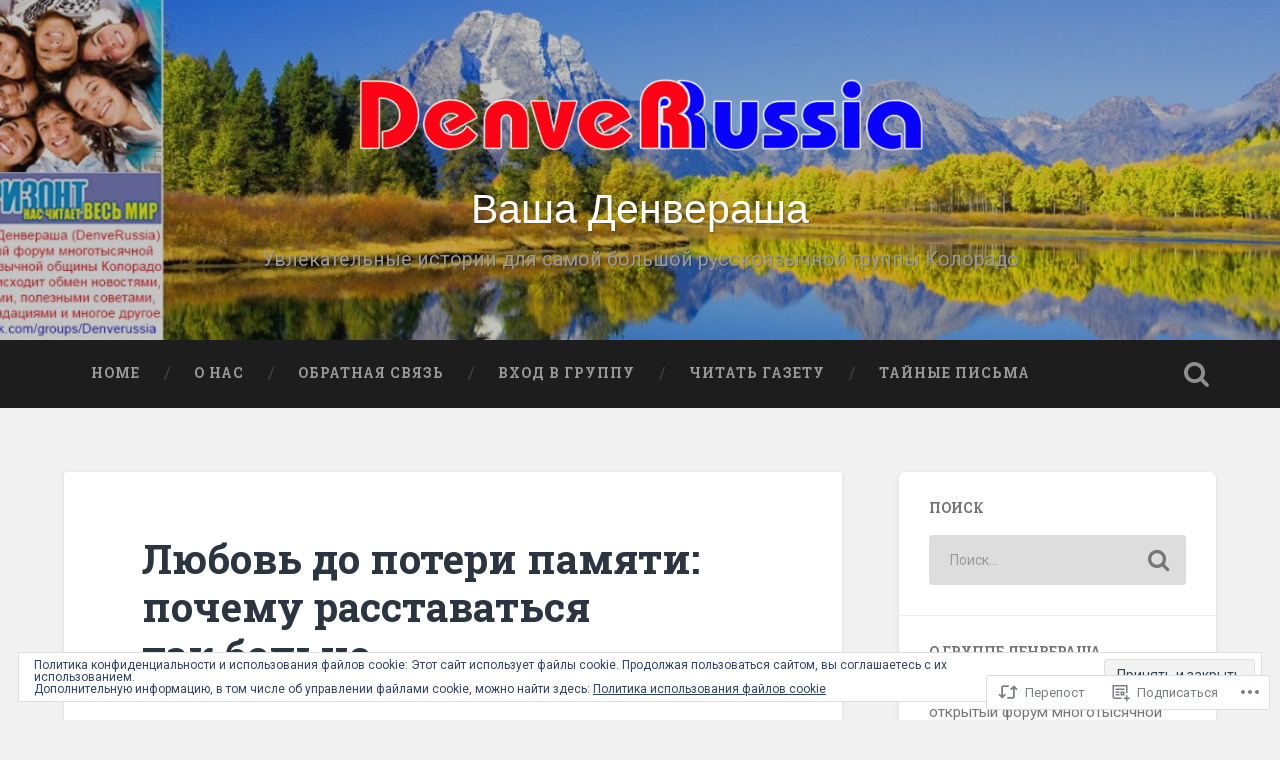

--- FILE ---
content_type: text/html; charset=UTF-8
request_url: https://denverussia.blog/2018/01/08/%D0%BB%D1%8E%D0%B1%D0%BE%D0%B2%D1%8C-%D0%B4%D0%BE-%D0%BF%D0%BE%D1%82%D0%B5%D1%80%D0%B8-%D0%BF%D0%B0%D0%BC%D1%8F%D1%82%D0%B8-%D0%BF%D0%BE%D1%87%D0%B5%D0%BC%D1%83-%D1%80%D0%B0%D1%81%D1%81%D1%82%D0%B0/
body_size: 27614
content:
<!DOCTYPE html>
<html lang="ru-RU">
<head>
	<meta charset="UTF-8">
	<meta name="viewport" content="width=device-width, initial-scale=1.0" >
	<link rel="profile" href="http://gmpg.org/xfn/11" />
	<title>Любовь до потери памяти: почему расставаться так больно &#8212; Ваша Денвераша</title>
<meta name='robots' content='max-image-preview:large' />

<!-- Async WordPress.com Remote Login -->
<script id="wpcom_remote_login_js">
var wpcom_remote_login_extra_auth = '';
function wpcom_remote_login_remove_dom_node_id( element_id ) {
	var dom_node = document.getElementById( element_id );
	if ( dom_node ) { dom_node.parentNode.removeChild( dom_node ); }
}
function wpcom_remote_login_remove_dom_node_classes( class_name ) {
	var dom_nodes = document.querySelectorAll( '.' + class_name );
	for ( var i = 0; i < dom_nodes.length; i++ ) {
		dom_nodes[ i ].parentNode.removeChild( dom_nodes[ i ] );
	}
}
function wpcom_remote_login_final_cleanup() {
	wpcom_remote_login_remove_dom_node_classes( "wpcom_remote_login_msg" );
	wpcom_remote_login_remove_dom_node_id( "wpcom_remote_login_key" );
	wpcom_remote_login_remove_dom_node_id( "wpcom_remote_login_validate" );
	wpcom_remote_login_remove_dom_node_id( "wpcom_remote_login_js" );
	wpcom_remote_login_remove_dom_node_id( "wpcom_request_access_iframe" );
	wpcom_remote_login_remove_dom_node_id( "wpcom_request_access_styles" );
}

// Watch for messages back from the remote login
window.addEventListener( "message", function( e ) {
	if ( e.origin === "https://r-login.wordpress.com" ) {
		var data = {};
		try {
			data = JSON.parse( e.data );
		} catch( e ) {
			wpcom_remote_login_final_cleanup();
			return;
		}

		if ( data.msg === 'LOGIN' ) {
			// Clean up the login check iframe
			wpcom_remote_login_remove_dom_node_id( "wpcom_remote_login_key" );

			var id_regex = new RegExp( /^[0-9]+$/ );
			var token_regex = new RegExp( /^.*|.*|.*$/ );
			if (
				token_regex.test( data.token )
				&& id_regex.test( data.wpcomid )
			) {
				// We have everything we need to ask for a login
				var script = document.createElement( "script" );
				script.setAttribute( "id", "wpcom_remote_login_validate" );
				script.src = '/remote-login.php?wpcom_remote_login=validate'
					+ '&wpcomid=' + data.wpcomid
					+ '&token=' + encodeURIComponent( data.token )
					+ '&host=' + window.location.protocol
					+ '//' + window.location.hostname
					+ '&postid=9020'
					+ '&is_singular=1';
				document.body.appendChild( script );
			}

			return;
		}

		// Safari ITP, not logged in, so redirect
		if ( data.msg === 'LOGIN-REDIRECT' ) {
			window.location = 'https://wordpress.com/log-in?redirect_to=' + window.location.href;
			return;
		}

		// Safari ITP, storage access failed, remove the request
		if ( data.msg === 'LOGIN-REMOVE' ) {
			var css_zap = 'html { -webkit-transition: margin-top 1s; transition: margin-top 1s; } /* 9001 */ html { margin-top: 0 !important; } * html body { margin-top: 0 !important; } @media screen and ( max-width: 782px ) { html { margin-top: 0 !important; } * html body { margin-top: 0 !important; } }';
			var style_zap = document.createElement( 'style' );
			style_zap.type = 'text/css';
			style_zap.appendChild( document.createTextNode( css_zap ) );
			document.body.appendChild( style_zap );

			var e = document.getElementById( 'wpcom_request_access_iframe' );
			e.parentNode.removeChild( e );

			document.cookie = 'wordpress_com_login_access=denied; path=/; max-age=31536000';

			return;
		}

		// Safari ITP
		if ( data.msg === 'REQUEST_ACCESS' ) {
			console.log( 'request access: safari' );

			// Check ITP iframe enable/disable knob
			if ( wpcom_remote_login_extra_auth !== 'safari_itp_iframe' ) {
				return;
			}

			// If we are in a "private window" there is no ITP.
			var private_window = false;
			try {
				var opendb = window.openDatabase( null, null, null, null );
			} catch( e ) {
				private_window = true;
			}

			if ( private_window ) {
				console.log( 'private window' );
				return;
			}

			var iframe = document.createElement( 'iframe' );
			iframe.id = 'wpcom_request_access_iframe';
			iframe.setAttribute( 'scrolling', 'no' );
			iframe.setAttribute( 'sandbox', 'allow-storage-access-by-user-activation allow-scripts allow-same-origin allow-top-navigation-by-user-activation' );
			iframe.src = 'https://r-login.wordpress.com/remote-login.php?wpcom_remote_login=request_access&origin=' + encodeURIComponent( data.origin ) + '&wpcomid=' + encodeURIComponent( data.wpcomid );

			var css = 'html { -webkit-transition: margin-top 1s; transition: margin-top 1s; } /* 9001 */ html { margin-top: 46px !important; } * html body { margin-top: 46px !important; } @media screen and ( max-width: 660px ) { html { margin-top: 71px !important; } * html body { margin-top: 71px !important; } #wpcom_request_access_iframe { display: block; height: 71px !important; } } #wpcom_request_access_iframe { border: 0px; height: 46px; position: fixed; top: 0; left: 0; width: 100%; min-width: 100%; z-index: 99999; background: #23282d; } ';

			var style = document.createElement( 'style' );
			style.type = 'text/css';
			style.id = 'wpcom_request_access_styles';
			style.appendChild( document.createTextNode( css ) );
			document.body.appendChild( style );

			document.body.appendChild( iframe );
		}

		if ( data.msg === 'DONE' ) {
			wpcom_remote_login_final_cleanup();
		}
	}
}, false );

// Inject the remote login iframe after the page has had a chance to load
// more critical resources
window.addEventListener( "DOMContentLoaded", function( e ) {
	var iframe = document.createElement( "iframe" );
	iframe.style.display = "none";
	iframe.setAttribute( "scrolling", "no" );
	iframe.setAttribute( "id", "wpcom_remote_login_key" );
	iframe.src = "https://r-login.wordpress.com/remote-login.php"
		+ "?wpcom_remote_login=key"
		+ "&origin=aHR0cHM6Ly9kZW52ZXJ1c3NpYS5ibG9n"
		+ "&wpcomid=125549755"
		+ "&time=" + Math.floor( Date.now() / 1000 );
	document.body.appendChild( iframe );
}, false );
</script>
<link rel='dns-prefetch' href='//s0.wp.com' />
<link rel='dns-prefetch' href='//wordpress.com' />
<link rel='dns-prefetch' href='//fonts-api.wp.com' />
<link rel='dns-prefetch' href='//af.pubmine.com' />
<link rel="alternate" type="application/rss+xml" title="Ваша Денвераша &raquo; Лента" href="https://denverussia.blog/feed/" />
<link rel="alternate" type="application/rss+xml" title="Ваша Денвераша &raquo; Лента комментариев" href="https://denverussia.blog/comments/feed/" />
	<script type="text/javascript">
		/* <![CDATA[ */
		function addLoadEvent(func) {
			var oldonload = window.onload;
			if (typeof window.onload != 'function') {
				window.onload = func;
			} else {
				window.onload = function () {
					oldonload();
					func();
				}
			}
		}
		/* ]]> */
	</script>
	<link crossorigin='anonymous' rel='stylesheet' id='all-css-0-1' href='/_static/??/wp-content/mu-plugins/widgets/eu-cookie-law/templates/style.css,/wp-content/mu-plugins/likes/jetpack-likes.css?m=1743883414j&cssminify=yes' type='text/css' media='all' />
<style id='wp-emoji-styles-inline-css'>

	img.wp-smiley, img.emoji {
		display: inline !important;
		border: none !important;
		box-shadow: none !important;
		height: 1em !important;
		width: 1em !important;
		margin: 0 0.07em !important;
		vertical-align: -0.1em !important;
		background: none !important;
		padding: 0 !important;
	}
/*# sourceURL=wp-emoji-styles-inline-css */
</style>
<link crossorigin='anonymous' rel='stylesheet' id='all-css-2-1' href='/wp-content/plugins/gutenberg-core/v22.4.2/build/styles/block-library/style.min.css?m=1769608164i&cssminify=yes' type='text/css' media='all' />
<style id='wp-block-library-inline-css'>
.has-text-align-justify {
	text-align:justify;
}
.has-text-align-justify{text-align:justify;}

/*# sourceURL=wp-block-library-inline-css */
</style><style id='global-styles-inline-css'>
:root{--wp--preset--aspect-ratio--square: 1;--wp--preset--aspect-ratio--4-3: 4/3;--wp--preset--aspect-ratio--3-4: 3/4;--wp--preset--aspect-ratio--3-2: 3/2;--wp--preset--aspect-ratio--2-3: 2/3;--wp--preset--aspect-ratio--16-9: 16/9;--wp--preset--aspect-ratio--9-16: 9/16;--wp--preset--color--black: #000000;--wp--preset--color--cyan-bluish-gray: #abb8c3;--wp--preset--color--white: #ffffff;--wp--preset--color--pale-pink: #f78da7;--wp--preset--color--vivid-red: #cf2e2e;--wp--preset--color--luminous-vivid-orange: #ff6900;--wp--preset--color--luminous-vivid-amber: #fcb900;--wp--preset--color--light-green-cyan: #7bdcb5;--wp--preset--color--vivid-green-cyan: #00d084;--wp--preset--color--pale-cyan-blue: #8ed1fc;--wp--preset--color--vivid-cyan-blue: #0693e3;--wp--preset--color--vivid-purple: #9b51e0;--wp--preset--gradient--vivid-cyan-blue-to-vivid-purple: linear-gradient(135deg,rgb(6,147,227) 0%,rgb(155,81,224) 100%);--wp--preset--gradient--light-green-cyan-to-vivid-green-cyan: linear-gradient(135deg,rgb(122,220,180) 0%,rgb(0,208,130) 100%);--wp--preset--gradient--luminous-vivid-amber-to-luminous-vivid-orange: linear-gradient(135deg,rgb(252,185,0) 0%,rgb(255,105,0) 100%);--wp--preset--gradient--luminous-vivid-orange-to-vivid-red: linear-gradient(135deg,rgb(255,105,0) 0%,rgb(207,46,46) 100%);--wp--preset--gradient--very-light-gray-to-cyan-bluish-gray: linear-gradient(135deg,rgb(238,238,238) 0%,rgb(169,184,195) 100%);--wp--preset--gradient--cool-to-warm-spectrum: linear-gradient(135deg,rgb(74,234,220) 0%,rgb(151,120,209) 20%,rgb(207,42,186) 40%,rgb(238,44,130) 60%,rgb(251,105,98) 80%,rgb(254,248,76) 100%);--wp--preset--gradient--blush-light-purple: linear-gradient(135deg,rgb(255,206,236) 0%,rgb(152,150,240) 100%);--wp--preset--gradient--blush-bordeaux: linear-gradient(135deg,rgb(254,205,165) 0%,rgb(254,45,45) 50%,rgb(107,0,62) 100%);--wp--preset--gradient--luminous-dusk: linear-gradient(135deg,rgb(255,203,112) 0%,rgb(199,81,192) 50%,rgb(65,88,208) 100%);--wp--preset--gradient--pale-ocean: linear-gradient(135deg,rgb(255,245,203) 0%,rgb(182,227,212) 50%,rgb(51,167,181) 100%);--wp--preset--gradient--electric-grass: linear-gradient(135deg,rgb(202,248,128) 0%,rgb(113,206,126) 100%);--wp--preset--gradient--midnight: linear-gradient(135deg,rgb(2,3,129) 0%,rgb(40,116,252) 100%);--wp--preset--font-size--small: 13px;--wp--preset--font-size--medium: 20px;--wp--preset--font-size--large: 36px;--wp--preset--font-size--x-large: 42px;--wp--preset--font-family--albert-sans: 'Albert Sans', sans-serif;--wp--preset--font-family--alegreya: Alegreya, serif;--wp--preset--font-family--arvo: Arvo, serif;--wp--preset--font-family--bodoni-moda: 'Bodoni Moda', serif;--wp--preset--font-family--bricolage-grotesque: 'Bricolage Grotesque', sans-serif;--wp--preset--font-family--cabin: Cabin, sans-serif;--wp--preset--font-family--chivo: Chivo, sans-serif;--wp--preset--font-family--commissioner: Commissioner, sans-serif;--wp--preset--font-family--cormorant: Cormorant, serif;--wp--preset--font-family--courier-prime: 'Courier Prime', monospace;--wp--preset--font-family--crimson-pro: 'Crimson Pro', serif;--wp--preset--font-family--dm-mono: 'DM Mono', monospace;--wp--preset--font-family--dm-sans: 'DM Sans', sans-serif;--wp--preset--font-family--dm-serif-display: 'DM Serif Display', serif;--wp--preset--font-family--domine: Domine, serif;--wp--preset--font-family--eb-garamond: 'EB Garamond', serif;--wp--preset--font-family--epilogue: Epilogue, sans-serif;--wp--preset--font-family--fahkwang: Fahkwang, sans-serif;--wp--preset--font-family--figtree: Figtree, sans-serif;--wp--preset--font-family--fira-sans: 'Fira Sans', sans-serif;--wp--preset--font-family--fjalla-one: 'Fjalla One', sans-serif;--wp--preset--font-family--fraunces: Fraunces, serif;--wp--preset--font-family--gabarito: Gabarito, system-ui;--wp--preset--font-family--ibm-plex-mono: 'IBM Plex Mono', monospace;--wp--preset--font-family--ibm-plex-sans: 'IBM Plex Sans', sans-serif;--wp--preset--font-family--ibarra-real-nova: 'Ibarra Real Nova', serif;--wp--preset--font-family--instrument-serif: 'Instrument Serif', serif;--wp--preset--font-family--inter: Inter, sans-serif;--wp--preset--font-family--josefin-sans: 'Josefin Sans', sans-serif;--wp--preset--font-family--jost: Jost, sans-serif;--wp--preset--font-family--libre-baskerville: 'Libre Baskerville', serif;--wp--preset--font-family--libre-franklin: 'Libre Franklin', sans-serif;--wp--preset--font-family--literata: Literata, serif;--wp--preset--font-family--lora: Lora, serif;--wp--preset--font-family--merriweather: Merriweather, serif;--wp--preset--font-family--montserrat: Montserrat, sans-serif;--wp--preset--font-family--newsreader: Newsreader, serif;--wp--preset--font-family--noto-sans-mono: 'Noto Sans Mono', sans-serif;--wp--preset--font-family--nunito: Nunito, sans-serif;--wp--preset--font-family--open-sans: 'Open Sans', sans-serif;--wp--preset--font-family--overpass: Overpass, sans-serif;--wp--preset--font-family--pt-serif: 'PT Serif', serif;--wp--preset--font-family--petrona: Petrona, serif;--wp--preset--font-family--piazzolla: Piazzolla, serif;--wp--preset--font-family--playfair-display: 'Playfair Display', serif;--wp--preset--font-family--plus-jakarta-sans: 'Plus Jakarta Sans', sans-serif;--wp--preset--font-family--poppins: Poppins, sans-serif;--wp--preset--font-family--raleway: Raleway, sans-serif;--wp--preset--font-family--roboto: Roboto, sans-serif;--wp--preset--font-family--roboto-slab: 'Roboto Slab', serif;--wp--preset--font-family--rubik: Rubik, sans-serif;--wp--preset--font-family--rufina: Rufina, serif;--wp--preset--font-family--sora: Sora, sans-serif;--wp--preset--font-family--source-sans-3: 'Source Sans 3', sans-serif;--wp--preset--font-family--source-serif-4: 'Source Serif 4', serif;--wp--preset--font-family--space-mono: 'Space Mono', monospace;--wp--preset--font-family--syne: Syne, sans-serif;--wp--preset--font-family--texturina: Texturina, serif;--wp--preset--font-family--urbanist: Urbanist, sans-serif;--wp--preset--font-family--work-sans: 'Work Sans', sans-serif;--wp--preset--spacing--20: 0.44rem;--wp--preset--spacing--30: 0.67rem;--wp--preset--spacing--40: 1rem;--wp--preset--spacing--50: 1.5rem;--wp--preset--spacing--60: 2.25rem;--wp--preset--spacing--70: 3.38rem;--wp--preset--spacing--80: 5.06rem;--wp--preset--shadow--natural: 6px 6px 9px rgba(0, 0, 0, 0.2);--wp--preset--shadow--deep: 12px 12px 50px rgba(0, 0, 0, 0.4);--wp--preset--shadow--sharp: 6px 6px 0px rgba(0, 0, 0, 0.2);--wp--preset--shadow--outlined: 6px 6px 0px -3px rgb(255, 255, 255), 6px 6px rgb(0, 0, 0);--wp--preset--shadow--crisp: 6px 6px 0px rgb(0, 0, 0);}:where(body) { margin: 0; }:where(.is-layout-flex){gap: 0.5em;}:where(.is-layout-grid){gap: 0.5em;}body .is-layout-flex{display: flex;}.is-layout-flex{flex-wrap: wrap;align-items: center;}.is-layout-flex > :is(*, div){margin: 0;}body .is-layout-grid{display: grid;}.is-layout-grid > :is(*, div){margin: 0;}body{padding-top: 0px;padding-right: 0px;padding-bottom: 0px;padding-left: 0px;}:root :where(.wp-element-button, .wp-block-button__link){background-color: #32373c;border-width: 0;color: #fff;font-family: inherit;font-size: inherit;font-style: inherit;font-weight: inherit;letter-spacing: inherit;line-height: inherit;padding-top: calc(0.667em + 2px);padding-right: calc(1.333em + 2px);padding-bottom: calc(0.667em + 2px);padding-left: calc(1.333em + 2px);text-decoration: none;text-transform: inherit;}.has-black-color{color: var(--wp--preset--color--black) !important;}.has-cyan-bluish-gray-color{color: var(--wp--preset--color--cyan-bluish-gray) !important;}.has-white-color{color: var(--wp--preset--color--white) !important;}.has-pale-pink-color{color: var(--wp--preset--color--pale-pink) !important;}.has-vivid-red-color{color: var(--wp--preset--color--vivid-red) !important;}.has-luminous-vivid-orange-color{color: var(--wp--preset--color--luminous-vivid-orange) !important;}.has-luminous-vivid-amber-color{color: var(--wp--preset--color--luminous-vivid-amber) !important;}.has-light-green-cyan-color{color: var(--wp--preset--color--light-green-cyan) !important;}.has-vivid-green-cyan-color{color: var(--wp--preset--color--vivid-green-cyan) !important;}.has-pale-cyan-blue-color{color: var(--wp--preset--color--pale-cyan-blue) !important;}.has-vivid-cyan-blue-color{color: var(--wp--preset--color--vivid-cyan-blue) !important;}.has-vivid-purple-color{color: var(--wp--preset--color--vivid-purple) !important;}.has-black-background-color{background-color: var(--wp--preset--color--black) !important;}.has-cyan-bluish-gray-background-color{background-color: var(--wp--preset--color--cyan-bluish-gray) !important;}.has-white-background-color{background-color: var(--wp--preset--color--white) !important;}.has-pale-pink-background-color{background-color: var(--wp--preset--color--pale-pink) !important;}.has-vivid-red-background-color{background-color: var(--wp--preset--color--vivid-red) !important;}.has-luminous-vivid-orange-background-color{background-color: var(--wp--preset--color--luminous-vivid-orange) !important;}.has-luminous-vivid-amber-background-color{background-color: var(--wp--preset--color--luminous-vivid-amber) !important;}.has-light-green-cyan-background-color{background-color: var(--wp--preset--color--light-green-cyan) !important;}.has-vivid-green-cyan-background-color{background-color: var(--wp--preset--color--vivid-green-cyan) !important;}.has-pale-cyan-blue-background-color{background-color: var(--wp--preset--color--pale-cyan-blue) !important;}.has-vivid-cyan-blue-background-color{background-color: var(--wp--preset--color--vivid-cyan-blue) !important;}.has-vivid-purple-background-color{background-color: var(--wp--preset--color--vivid-purple) !important;}.has-black-border-color{border-color: var(--wp--preset--color--black) !important;}.has-cyan-bluish-gray-border-color{border-color: var(--wp--preset--color--cyan-bluish-gray) !important;}.has-white-border-color{border-color: var(--wp--preset--color--white) !important;}.has-pale-pink-border-color{border-color: var(--wp--preset--color--pale-pink) !important;}.has-vivid-red-border-color{border-color: var(--wp--preset--color--vivid-red) !important;}.has-luminous-vivid-orange-border-color{border-color: var(--wp--preset--color--luminous-vivid-orange) !important;}.has-luminous-vivid-amber-border-color{border-color: var(--wp--preset--color--luminous-vivid-amber) !important;}.has-light-green-cyan-border-color{border-color: var(--wp--preset--color--light-green-cyan) !important;}.has-vivid-green-cyan-border-color{border-color: var(--wp--preset--color--vivid-green-cyan) !important;}.has-pale-cyan-blue-border-color{border-color: var(--wp--preset--color--pale-cyan-blue) !important;}.has-vivid-cyan-blue-border-color{border-color: var(--wp--preset--color--vivid-cyan-blue) !important;}.has-vivid-purple-border-color{border-color: var(--wp--preset--color--vivid-purple) !important;}.has-vivid-cyan-blue-to-vivid-purple-gradient-background{background: var(--wp--preset--gradient--vivid-cyan-blue-to-vivid-purple) !important;}.has-light-green-cyan-to-vivid-green-cyan-gradient-background{background: var(--wp--preset--gradient--light-green-cyan-to-vivid-green-cyan) !important;}.has-luminous-vivid-amber-to-luminous-vivid-orange-gradient-background{background: var(--wp--preset--gradient--luminous-vivid-amber-to-luminous-vivid-orange) !important;}.has-luminous-vivid-orange-to-vivid-red-gradient-background{background: var(--wp--preset--gradient--luminous-vivid-orange-to-vivid-red) !important;}.has-very-light-gray-to-cyan-bluish-gray-gradient-background{background: var(--wp--preset--gradient--very-light-gray-to-cyan-bluish-gray) !important;}.has-cool-to-warm-spectrum-gradient-background{background: var(--wp--preset--gradient--cool-to-warm-spectrum) !important;}.has-blush-light-purple-gradient-background{background: var(--wp--preset--gradient--blush-light-purple) !important;}.has-blush-bordeaux-gradient-background{background: var(--wp--preset--gradient--blush-bordeaux) !important;}.has-luminous-dusk-gradient-background{background: var(--wp--preset--gradient--luminous-dusk) !important;}.has-pale-ocean-gradient-background{background: var(--wp--preset--gradient--pale-ocean) !important;}.has-electric-grass-gradient-background{background: var(--wp--preset--gradient--electric-grass) !important;}.has-midnight-gradient-background{background: var(--wp--preset--gradient--midnight) !important;}.has-small-font-size{font-size: var(--wp--preset--font-size--small) !important;}.has-medium-font-size{font-size: var(--wp--preset--font-size--medium) !important;}.has-large-font-size{font-size: var(--wp--preset--font-size--large) !important;}.has-x-large-font-size{font-size: var(--wp--preset--font-size--x-large) !important;}.has-albert-sans-font-family{font-family: var(--wp--preset--font-family--albert-sans) !important;}.has-alegreya-font-family{font-family: var(--wp--preset--font-family--alegreya) !important;}.has-arvo-font-family{font-family: var(--wp--preset--font-family--arvo) !important;}.has-bodoni-moda-font-family{font-family: var(--wp--preset--font-family--bodoni-moda) !important;}.has-bricolage-grotesque-font-family{font-family: var(--wp--preset--font-family--bricolage-grotesque) !important;}.has-cabin-font-family{font-family: var(--wp--preset--font-family--cabin) !important;}.has-chivo-font-family{font-family: var(--wp--preset--font-family--chivo) !important;}.has-commissioner-font-family{font-family: var(--wp--preset--font-family--commissioner) !important;}.has-cormorant-font-family{font-family: var(--wp--preset--font-family--cormorant) !important;}.has-courier-prime-font-family{font-family: var(--wp--preset--font-family--courier-prime) !important;}.has-crimson-pro-font-family{font-family: var(--wp--preset--font-family--crimson-pro) !important;}.has-dm-mono-font-family{font-family: var(--wp--preset--font-family--dm-mono) !important;}.has-dm-sans-font-family{font-family: var(--wp--preset--font-family--dm-sans) !important;}.has-dm-serif-display-font-family{font-family: var(--wp--preset--font-family--dm-serif-display) !important;}.has-domine-font-family{font-family: var(--wp--preset--font-family--domine) !important;}.has-eb-garamond-font-family{font-family: var(--wp--preset--font-family--eb-garamond) !important;}.has-epilogue-font-family{font-family: var(--wp--preset--font-family--epilogue) !important;}.has-fahkwang-font-family{font-family: var(--wp--preset--font-family--fahkwang) !important;}.has-figtree-font-family{font-family: var(--wp--preset--font-family--figtree) !important;}.has-fira-sans-font-family{font-family: var(--wp--preset--font-family--fira-sans) !important;}.has-fjalla-one-font-family{font-family: var(--wp--preset--font-family--fjalla-one) !important;}.has-fraunces-font-family{font-family: var(--wp--preset--font-family--fraunces) !important;}.has-gabarito-font-family{font-family: var(--wp--preset--font-family--gabarito) !important;}.has-ibm-plex-mono-font-family{font-family: var(--wp--preset--font-family--ibm-plex-mono) !important;}.has-ibm-plex-sans-font-family{font-family: var(--wp--preset--font-family--ibm-plex-sans) !important;}.has-ibarra-real-nova-font-family{font-family: var(--wp--preset--font-family--ibarra-real-nova) !important;}.has-instrument-serif-font-family{font-family: var(--wp--preset--font-family--instrument-serif) !important;}.has-inter-font-family{font-family: var(--wp--preset--font-family--inter) !important;}.has-josefin-sans-font-family{font-family: var(--wp--preset--font-family--josefin-sans) !important;}.has-jost-font-family{font-family: var(--wp--preset--font-family--jost) !important;}.has-libre-baskerville-font-family{font-family: var(--wp--preset--font-family--libre-baskerville) !important;}.has-libre-franklin-font-family{font-family: var(--wp--preset--font-family--libre-franklin) !important;}.has-literata-font-family{font-family: var(--wp--preset--font-family--literata) !important;}.has-lora-font-family{font-family: var(--wp--preset--font-family--lora) !important;}.has-merriweather-font-family{font-family: var(--wp--preset--font-family--merriweather) !important;}.has-montserrat-font-family{font-family: var(--wp--preset--font-family--montserrat) !important;}.has-newsreader-font-family{font-family: var(--wp--preset--font-family--newsreader) !important;}.has-noto-sans-mono-font-family{font-family: var(--wp--preset--font-family--noto-sans-mono) !important;}.has-nunito-font-family{font-family: var(--wp--preset--font-family--nunito) !important;}.has-open-sans-font-family{font-family: var(--wp--preset--font-family--open-sans) !important;}.has-overpass-font-family{font-family: var(--wp--preset--font-family--overpass) !important;}.has-pt-serif-font-family{font-family: var(--wp--preset--font-family--pt-serif) !important;}.has-petrona-font-family{font-family: var(--wp--preset--font-family--petrona) !important;}.has-piazzolla-font-family{font-family: var(--wp--preset--font-family--piazzolla) !important;}.has-playfair-display-font-family{font-family: var(--wp--preset--font-family--playfair-display) !important;}.has-plus-jakarta-sans-font-family{font-family: var(--wp--preset--font-family--plus-jakarta-sans) !important;}.has-poppins-font-family{font-family: var(--wp--preset--font-family--poppins) !important;}.has-raleway-font-family{font-family: var(--wp--preset--font-family--raleway) !important;}.has-roboto-font-family{font-family: var(--wp--preset--font-family--roboto) !important;}.has-roboto-slab-font-family{font-family: var(--wp--preset--font-family--roboto-slab) !important;}.has-rubik-font-family{font-family: var(--wp--preset--font-family--rubik) !important;}.has-rufina-font-family{font-family: var(--wp--preset--font-family--rufina) !important;}.has-sora-font-family{font-family: var(--wp--preset--font-family--sora) !important;}.has-source-sans-3-font-family{font-family: var(--wp--preset--font-family--source-sans-3) !important;}.has-source-serif-4-font-family{font-family: var(--wp--preset--font-family--source-serif-4) !important;}.has-space-mono-font-family{font-family: var(--wp--preset--font-family--space-mono) !important;}.has-syne-font-family{font-family: var(--wp--preset--font-family--syne) !important;}.has-texturina-font-family{font-family: var(--wp--preset--font-family--texturina) !important;}.has-urbanist-font-family{font-family: var(--wp--preset--font-family--urbanist) !important;}.has-work-sans-font-family{font-family: var(--wp--preset--font-family--work-sans) !important;}
/*# sourceURL=global-styles-inline-css */
</style>

<style id='classic-theme-styles-inline-css'>
.wp-block-button__link{background-color:#32373c;border-radius:9999px;box-shadow:none;color:#fff;font-size:1.125em;padding:calc(.667em + 2px) calc(1.333em + 2px);text-decoration:none}.wp-block-file__button{background:#32373c;color:#fff}.wp-block-accordion-heading{margin:0}.wp-block-accordion-heading__toggle{background-color:inherit!important;color:inherit!important}.wp-block-accordion-heading__toggle:not(:focus-visible){outline:none}.wp-block-accordion-heading__toggle:focus,.wp-block-accordion-heading__toggle:hover{background-color:inherit!important;border:none;box-shadow:none;color:inherit;padding:var(--wp--preset--spacing--20,1em) 0;text-decoration:none}.wp-block-accordion-heading__toggle:focus-visible{outline:auto;outline-offset:0}
/*# sourceURL=/wp-content/plugins/gutenberg-core/v22.4.2/build/styles/block-library/classic.min.css */
</style>
<link crossorigin='anonymous' rel='stylesheet' id='all-css-4-1' href='/_static/??-eJx9jtEOgjAMRX/IWjBEfDF+C4MGK9tYaCf695YQTYyGl+amuaenOCdox6gUFUOG5HPPUbAdJ7J9SI2iNQJ13JCnYLV9K7LD/9jMXU9quLwzKD22kWQacC5NJAI2A+cAejWXbHFGLd+A54FW4ddmRRnjqGy0fMLPzVWFKTt0jQw03dl7ggOKPj0t9Us4l/WxqouyqE63F7ZVckQ=&cssminify=yes' type='text/css' media='all' />
<style id='baskerville-2-style-inline-css'>
.post-categories, .single .hentry .post-meta .post-categories, .post-tags, .single .hentry .post-meta .post-tags { clip: rect(1px, 1px, 1px, 1px); height: 1px; position: absolute; overflow: hidden; width: 1px; }
/*# sourceURL=baskerville-2-style-inline-css */
</style>
<link rel='stylesheet' id='baskerville-2-fonts-css' href='https://fonts-api.wp.com/css?family=Roboto+Slab%3A400%2C700%7CRoboto%3A400%2C400italic%2C700%2C700italic%2C300&#038;subset=latin%2Clatin-ext' media='all' />
<link crossorigin='anonymous' rel='stylesheet' id='all-css-6-1' href='/_static/??-eJyNjFsOQDAQRTekpoSoD7EWbUaUvmJKY/dKLMDfucm5B1JgyruILkJc0CJBOCTIiTbcT20MshrmLEwJyVt8mX2jVEQF/Clop4DilTkF5e1zHO1QNaLjvOetWG+6MDGF&cssminify=yes' type='text/css' media='all' />
<style id='jetpack_facebook_likebox-inline-css'>
.widget_facebook_likebox {
	overflow: hidden;
}

/*# sourceURL=/wp-content/mu-plugins/jetpack-plugin/moon/modules/widgets/facebook-likebox/style.css */
</style>
<link crossorigin='anonymous' rel='stylesheet' id='all-css-8-1' href='/_static/??-eJzTLy/QTc7PK0nNK9HPLdUtyClNz8wr1i9KTcrJTwcy0/WTi5G5ekCujj52Temp+bo5+cmJJZn5eSgc3bScxMwikFb7XFtDE1NLExMLc0OTLACohS2q&cssminify=yes' type='text/css' media='all' />
<link crossorigin='anonymous' rel='stylesheet' id='print-css-9-1' href='/wp-content/mu-plugins/global-print/global-print.css?m=1465851035i&cssminify=yes' type='text/css' media='print' />
<style id='jetpack-global-styles-frontend-style-inline-css'>
:root { --font-headings: unset; --font-base: unset; --font-headings-default: -apple-system,BlinkMacSystemFont,"Segoe UI",Roboto,Oxygen-Sans,Ubuntu,Cantarell,"Helvetica Neue",sans-serif; --font-base-default: -apple-system,BlinkMacSystemFont,"Segoe UI",Roboto,Oxygen-Sans,Ubuntu,Cantarell,"Helvetica Neue",sans-serif;}
/*# sourceURL=jetpack-global-styles-frontend-style-inline-css */
</style>
<link crossorigin='anonymous' rel='stylesheet' id='all-css-12-1' href='/_static/??-eJyNjcEKwjAQRH/IuFRT6kX8FNkmS5K6yQY3Qfx7bfEiXrwM82B4A49qnJRGpUHupnIPqSgs1Cq624chi6zhO5OCRryTR++fW00l7J3qDv43XVNxoOISsmEJol/wY2uR8vs3WggsM/I6uOTzMI3Hw8lOg11eUT1JKA==&cssminify=yes' type='text/css' media='all' />
<script type="text/javascript" id="wpcom-actionbar-placeholder-js-extra">
/* <![CDATA[ */
var actionbardata = {"siteID":"125549755","postID":"9020","siteURL":"https://denverussia.blog","xhrURL":"https://denverussia.blog/wp-admin/admin-ajax.php","nonce":"b9bce9586f","isLoggedIn":"","statusMessage":"","subsEmailDefault":"instantly","proxyScriptUrl":"https://s0.wp.com/wp-content/js/wpcom-proxy-request.js?m=1513050504i&amp;ver=20211021","shortlink":"https://wp.me/p8uNe3-2lu","i18n":{"followedText":"\u041d\u043e\u0432\u044b\u0435 \u0437\u0430\u043f\u0438\u0441\u0438 \u0441 \u044d\u0442\u043e\u0433\u043e \u0441\u0430\u0439\u0442\u0430 \u043f\u043e\u044f\u0432\u044f\u0442\u0441\u044f \u0432 \u0432\u0430\u0448\u0435\u043c \u0440\u0430\u0437\u0434\u0435\u043b\u0435 \u003Ca href=\"https://wordpress.com/reader\"\u003E\u0427\u0438\u0442\u0430\u043b\u043a\u0430\u003C/a\u003E","foldBar":"\u0421\u0432\u0435\u0440\u043d\u0443\u0442\u044c \u044d\u0442\u0443 \u043f\u0430\u043d\u0435\u043b\u044c","unfoldBar":"\u0420\u0430\u0437\u0432\u0435\u0440\u043d\u0443\u0442\u044c \u044d\u0442\u0443 \u043f\u0430\u043d\u0435\u043b\u044c","shortLinkCopied":"\u041a\u043e\u0440\u043e\u0442\u043a\u0430\u044f \u0441\u0441\u044b\u043b\u043a\u0430 \u0441\u043a\u043e\u043f\u0438\u0440\u043e\u0432\u0430\u043d\u0430 \u0432 \u0431\u0443\u0444\u0435\u0440 \u043e\u0431\u043c\u0435\u043d\u0430."}};
//# sourceURL=wpcom-actionbar-placeholder-js-extra
/* ]]> */
</script>
<script type="text/javascript" id="jetpack-mu-wpcom-settings-js-before">
/* <![CDATA[ */
var JETPACK_MU_WPCOM_SETTINGS = {"assetsUrl":"https://s0.wp.com/wp-content/mu-plugins/jetpack-mu-wpcom-plugin/moon/jetpack_vendor/automattic/jetpack-mu-wpcom/src/build/"};
//# sourceURL=jetpack-mu-wpcom-settings-js-before
/* ]]> */
</script>
<script crossorigin='anonymous' type='text/javascript'  src='/_static/??-eJyFjcsOwiAQRX/I6dSa+lgYvwWBEAgMOAPW/n3bqIk7V2dxT87FqYDOVC1VDIIcKxTOr7kLssN186RjM1a2MTya5fmDLnn6K0HyjlW1v/L37R6zgxKb8yQ4ZTbKCOioRN4hnQo+hw1AmcCZwmvilq7709CPh/54voQFmNpFWg=='></script>
<script type="text/javascript" id="rlt-proxy-js-after">
/* <![CDATA[ */
	rltInitialize( {"token":null,"iframeOrigins":["https:\/\/widgets.wp.com"]} );
//# sourceURL=rlt-proxy-js-after
/* ]]> */
</script>
<link rel="EditURI" type="application/rsd+xml" title="RSD" href="https://denverussia.wordpress.com/xmlrpc.php?rsd" />
<meta name="generator" content="WordPress.com" />
<link rel="canonical" href="https://denverussia.blog/2018/01/08/%d0%bb%d1%8e%d0%b1%d0%be%d0%b2%d1%8c-%d0%b4%d0%be-%d0%bf%d0%be%d1%82%d0%b5%d1%80%d0%b8-%d0%bf%d0%b0%d0%bc%d1%8f%d1%82%d0%b8-%d0%bf%d0%be%d1%87%d0%b5%d0%bc%d1%83-%d1%80%d0%b0%d1%81%d1%81%d1%82%d0%b0/" />
<link rel='shortlink' href='https://wp.me/p8uNe3-2lu' />
<link rel="alternate" type="application/json+oembed" href="https://public-api.wordpress.com/oembed/?format=json&amp;url=https%3A%2F%2Fdenverussia.blog%2F2018%2F01%2F08%2F%25d0%25bb%25d1%258e%25d0%25b1%25d0%25be%25d0%25b2%25d1%258c-%25d0%25b4%25d0%25be-%25d0%25bf%25d0%25be%25d1%2582%25d0%25b5%25d1%2580%25d0%25b8-%25d0%25bf%25d0%25b0%25d0%25bc%25d1%258f%25d1%2582%25d0%25b8-%25d0%25bf%25d0%25be%25d1%2587%25d0%25b5%25d0%25bc%25d1%2583-%25d1%2580%25d0%25b0%25d1%2581%25d1%2581%25d1%2582%25d0%25b0%2F&amp;for=wpcom-auto-discovery" /><link rel="alternate" type="application/xml+oembed" href="https://public-api.wordpress.com/oembed/?format=xml&amp;url=https%3A%2F%2Fdenverussia.blog%2F2018%2F01%2F08%2F%25d0%25bb%25d1%258e%25d0%25b1%25d0%25be%25d0%25b2%25d1%258c-%25d0%25b4%25d0%25be-%25d0%25bf%25d0%25be%25d1%2582%25d0%25b5%25d1%2580%25d0%25b8-%25d0%25bf%25d0%25b0%25d0%25bc%25d1%258f%25d1%2582%25d0%25b8-%25d0%25bf%25d0%25be%25d1%2587%25d0%25b5%25d0%25bc%25d1%2583-%25d1%2580%25d0%25b0%25d1%2581%25d1%2581%25d1%2582%25d0%25b0%2F&amp;for=wpcom-auto-discovery" />
<!-- Jetpack Open Graph Tags -->
<meta property="og:type" content="article" />
<meta property="og:title" content="Любовь до потери памяти: почему расставаться так больно" />
<meta property="og:url" content="https://denverussia.blog/2018/01/08/%d0%bb%d1%8e%d0%b1%d0%be%d0%b2%d1%8c-%d0%b4%d0%be-%d0%bf%d0%be%d1%82%d0%b5%d1%80%d0%b8-%d0%bf%d0%b0%d0%bc%d1%8f%d1%82%d0%b8-%d0%bf%d0%be%d1%87%d0%b5%d0%bc%d1%83-%d1%80%d0%b0%d1%81%d1%81%d1%82%d0%b0/" />
<meta property="og:description" content="Я вышла замуж, потому что боялась машин. Знаете, есть люди, напрочь лишенные музыкального слуха: их можно заставить петь, но всем будет только хуже. Есть люди, совершенно нечувствительные к рифмам …" />
<meta property="article:published_time" content="2018-01-08T16:57:58+00:00" />
<meta property="article:modified_time" content="2018-01-08T16:57:58+00:00" />
<meta property="og:site_name" content="Ваша Денвераша" />
<meta property="og:image" content="https://4.404content.com/resize/730x-/1/89/6A/1326095764807485306/fullsize.jpg" />
<meta property="og:image:width" content="730" />
<meta property="og:image:alt" content="" />
<meta property="og:locale" content="ru_RU" />
<meta property="article:publisher" content="https://www.facebook.com/WordPresscom" />
<meta name="twitter:text:title" content="Любовь до потери памяти: почему расставаться так&nbsp;больно" />
<meta name="twitter:image" content="https://4.404content.com/resize/730x-/1/89/6A/1326095764807485306/fullsize.jpg?w=144" />
<meta name="twitter:card" content="summary" />

<!-- End Jetpack Open Graph Tags -->
<link rel="search" type="application/opensearchdescription+xml" href="https://denverussia.blog/osd.xml" title="Ваша Денвераша" />
<link rel="search" type="application/opensearchdescription+xml" href="https://s1.wp.com/opensearch.xml" title="WordPress.com" />
<meta name="description" content="Я вышла замуж, потому что боялась машин. Знаете, есть люди, напрочь лишенные музыкального слуха: их можно заставить петь, но всем будет только хуже. Есть люди, совершенно нечувствительные к рифмам — иногда они пытаются писать стихи, и окружающие от этого страдают. Вот у меня такой провал с автовождением. Теорию-то я выучила и честно сдала, за практику&hellip;" />
<script type="text/javascript">
/* <![CDATA[ */
var wa_client = {}; wa_client.cmd = []; wa_client.config = { 'blog_id': 125549755, 'blog_language': 'ru', 'is_wordads': false, 'hosting_type': 0, 'afp_account_id': null, 'afp_host_id': 5038568878849053, 'theme': 'pub/baskerville-2', '_': { 'title': 'Реклама', 'privacy_settings': 'Настройки приватности' }, 'formats': [ 'inline', 'belowpost', 'bottom_sticky', 'sidebar_sticky_right', 'sidebar', 'gutenberg_rectangle', 'gutenberg_leaderboard', 'gutenberg_mobile_leaderboard', 'gutenberg_skyscraper' ] };
/* ]]> */
</script>
		<script type="text/javascript">

			window.doNotSellCallback = function() {

				var linkElements = [
					'a[href="https://wordpress.com/?ref=footer_blog"]',
					'a[href="https://wordpress.com/?ref=footer_website"]',
					'a[href="https://wordpress.com/?ref=vertical_footer"]',
					'a[href^="https://wordpress.com/?ref=footer_segment_"]',
				].join(',');

				var dnsLink = document.createElement( 'a' );
				dnsLink.href = 'https://wordpress.com/ru/advertising-program-optout/';
				dnsLink.classList.add( 'do-not-sell-link' );
				dnsLink.rel = 'nofollow';
				dnsLink.style.marginLeft = '0.5em';
				dnsLink.textContent = 'Отказ от продажи персональных данных и их передачи третьим лицам';

				var creditLinks = document.querySelectorAll( linkElements );

				if ( 0 === creditLinks.length ) {
					return false;
				}

				Array.prototype.forEach.call( creditLinks, function( el ) {
					el.insertAdjacentElement( 'afterend', dnsLink );
				});

				return true;
			};

		</script>
		<link rel="icon" href="https://denverussia.blog/wp-content/uploads/2017/03/cropped-wordpress_logo1.jpg?w=32" sizes="32x32" />
<link rel="icon" href="https://denverussia.blog/wp-content/uploads/2017/03/cropped-wordpress_logo1.jpg?w=192" sizes="192x192" />
<link rel="apple-touch-icon" href="https://denverussia.blog/wp-content/uploads/2017/03/cropped-wordpress_logo1.jpg?w=180" />
<meta name="msapplication-TileImage" content="https://denverussia.blog/wp-content/uploads/2017/03/cropped-wordpress_logo1.jpg?w=270" />
<script type="text/javascript">
	window.google_analytics_uacct = "UA-52447-2";
</script>

<script type="text/javascript">
	var _gaq = _gaq || [];
	_gaq.push(['_setAccount', 'UA-52447-2']);
	_gaq.push(['_gat._anonymizeIp']);
	_gaq.push(['_setDomainName', 'none']);
	_gaq.push(['_setAllowLinker', true]);
	_gaq.push(['_initData']);
	_gaq.push(['_trackPageview']);

	(function() {
		var ga = document.createElement('script'); ga.type = 'text/javascript'; ga.async = true;
		ga.src = ('https:' == document.location.protocol ? 'https://ssl' : 'http://www') + '.google-analytics.com/ga.js';
		(document.getElementsByTagName('head')[0] || document.getElementsByTagName('body')[0]).appendChild(ga);
	})();
</script>
</head>

<body class="wp-singular post-template-default single single-post postid-9020 single-format-standard custom-background wp-custom-logo wp-theme-pubbaskerville-2 customizer-styles-applied no-featured-image jetpack-reblog-enabled categories-hidden tags-hidden">

	<a class="screen-reader-text skip-link" href="#content">Перейти к содержимому</a>

	<header class="header section small-padding bg-dark bg-image" style="background-image: url(https://denverussia.blog/wp-content/uploads/2017/03/cropped-back3.jpg);" role="banner">

		<a href="https://denverussia.blog/" rel="home">
			<div class="cover"></div>
		</a>

		<a href="#search-container" class="screen-reader-text search-toggle">Поиск</a>
		<div class="header-search-block bg-graphite hidden" id="search-container">
			<form role="search" method="get" class="search-form" action="https://denverussia.blog/">
				<label>
					<span class="screen-reader-text">Поиск:</span>
					<input type="search" class="search-field" placeholder="Поиск&hellip;" value="" name="s" />
				</label>
				<input type="submit" class="search-submit" value="Поиск" />
			</form>		</div> <!-- /header-search-block -->

		<div class="header-inner section-inner">

			<a href="https://denverussia.blog/" class="custom-logo-link" rel="home"><img width="736" height="117" src="https://denverussia.blog/wp-content/uploads/2017/03/cropped-logo2a.png" class="custom-logo" alt="Ваша Денвераша" decoding="async" srcset="https://denverussia.blog/wp-content/uploads/2017/03/cropped-logo2a.png?w=736&amp;h=117 736w, https://denverussia.blog/wp-content/uploads/2017/03/cropped-logo2a.png?w=150&amp;h=24 150w, https://denverussia.blog/wp-content/uploads/2017/03/cropped-logo2a.png?w=300&amp;h=48 300w, https://denverussia.blog/wp-content/uploads/2017/03/cropped-logo2a.png?w=768&amp;h=122 768w, https://denverussia.blog/wp-content/uploads/2017/03/cropped-logo2a.png 894w" sizes="(max-width: 736px) 100vw, 736px" data-attachment-id="38" data-permalink="https://denverussia.blog/cropped-logo2a-png/" data-orig-file="https://denverussia.blog/wp-content/uploads/2017/03/cropped-logo2a.png" data-orig-size="894,142" data-comments-opened="1" data-image-meta="{&quot;aperture&quot;:&quot;0&quot;,&quot;credit&quot;:&quot;&quot;,&quot;camera&quot;:&quot;&quot;,&quot;caption&quot;:&quot;&quot;,&quot;created_timestamp&quot;:&quot;0&quot;,&quot;copyright&quot;:&quot;&quot;,&quot;focal_length&quot;:&quot;0&quot;,&quot;iso&quot;:&quot;0&quot;,&quot;shutter_speed&quot;:&quot;0&quot;,&quot;title&quot;:&quot;&quot;,&quot;orientation&quot;:&quot;0&quot;}" data-image-title="cropped-logo2a.png" data-image-description="&lt;p&gt;https://denverussia.files.wordpress.com/2017/03/cropped-logo2a.png&lt;/p&gt;
" data-image-caption="" data-medium-file="https://denverussia.blog/wp-content/uploads/2017/03/cropped-logo2a.png?w=300" data-large-file="https://denverussia.blog/wp-content/uploads/2017/03/cropped-logo2a.png?w=736" /></a>
							<p class="site-title"><a href="https://denverussia.blog/" rel="home">Ваша Денвераша</a></p>
							<p class="site-description">Увлекательные истории для самой большой русскоязычной группы Колорадо</p>
			
			
		</div> <!-- /header-inner -->
	</header> <!-- /header -->

	<div class="navigation section no-padding bg-dark">
		<nav id="site-navigation" class="navigation-inner section-inner clear" role="navigation">
			<button class="nav-toggle fleft" aria-controls="primary-menu" aria-expanded="false">Меню</button>
			<div class="main-navigation">
				<ul id="primary-menu" class="menu"><li id="menu-item-8" class="menu-item menu-item-type-custom menu-item-object-custom menu-item-8"><a href="/">Home</a></li>
<li id="menu-item-9" class="menu-item menu-item-type-post_type menu-item-object-page menu-item-9"><a href="https://denverussia.blog/%d0%be-%d0%bd%d0%b0%d1%81/">О нас</a></li>
<li id="menu-item-10" class="menu-item menu-item-type-post_type menu-item-object-page menu-item-10"><a href="https://denverussia.blog/%d0%be%d0%b1%d1%80%d0%b0%d1%82%d0%bd%d0%b0%d1%8f-%d1%81%d0%b2%d1%8f%d0%b7%d1%8c/">Обратная связь</a></li>
<li id="menu-item-68" class="menu-item menu-item-type-custom menu-item-object-custom menu-item-68"><a href="https://www.facebook.com/groups/Denverussia">Вход в группу</a></li>
<li id="menu-item-69" class="menu-item menu-item-type-custom menu-item-object-custom menu-item-69"><a href="https://view.publitas.com/hmg-llc">Читать газету</a></li>
<li id="menu-item-10136" class="menu-item menu-item-type-post_type menu-item-object-page menu-item-10136"><a href="https://denverussia.blog/tp/">Тайные письма</a></li>
</ul>			</div>

			<a class="search-toggle search-icon fright" href="#">Открыть поиск</a>
		</nav> <!-- /navigation-inner -->
	</div> <!-- /navigation -->

<div class="wrapper section medium-padding">
	<main class="section-inner clear" role="main">

				<div class="content clear fleft" id="content">

			

	<article id="post-9020" class="post-9020 post type-post status-publish format-standard hentry category-805610 clear">

		<header class="post-header"><h1 class="post-title entry-title"><a href="https://denverussia.blog/2018/01/08/%d0%bb%d1%8e%d0%b1%d0%be%d0%b2%d1%8c-%d0%b4%d0%be-%d0%bf%d0%be%d1%82%d0%b5%d1%80%d0%b8-%d0%bf%d0%b0%d0%bc%d1%8f%d1%82%d0%b8-%d0%bf%d0%be%d1%87%d0%b5%d0%bc%d1%83-%d1%80%d0%b0%d1%81%d1%81%d1%82%d0%b0/" rel="bookmark">Любовь до потери памяти: почему расставаться так&nbsp;больно</a></h1></header>			<div class="post-content clear">
				<div id="printfriendly" class="pf-12">
<div id="pf-print-area">
<div id="pf-content">
<p class="">Я вышла замуж, потому что боялась машин. Знаете, есть люди, напрочь лишенные музыкального слуха: их можно заставить петь, но всем будет только хуже. Есть люди, совершенно нечувствительные к рифмам — иногда они пытаются писать стихи, и окружающие от этого страдают.</p>
<p class="">Вот у меня такой провал с автовождением. Теорию-то я выучила и честно сдала, за практику мне пришлось заплатить долларами (а кому не приходилось?). Мой стаж перевалил за 5 лет, а я по-прежнему потела, садясь за руль, и звала соседа, чтобы он помог мне запарковаться во дворе. Во всех остальных смыслах я была вполне независима и самодостаточна.</p>
<div class="">
<div>
<div class="img-aligner">
<div class="img-holder is-loaded"><img class="post-premier-image-clear fancyBox flex-width pf-size-full blockImage" src="https://4.404content.com/resize/730x-/1/89/6A/1326095764807485306/fullsize.jpg" width="730" /></div>
</div>
</div>
<p class="added-to-list1">Думаю, если бы я тогда смирилась с мыслью, что независимые и самодостаточные девушки могут передвигаться по городу на метро, я бы так никогда замуж и не вышла. Но я с упорством маньяка продолжала «нарабатывать стаж вождения», пока однажды не случилась авария, которую я при всем желании не могла предотвратить.</p>
<h2>Почему люди женятся</h2>
<p class="added-to-list1">В один прекрасный сентябрьский день я стояла на светофоре, а в это время один опытный водитель решил объехать пробку по встречке, а второй выезжал из переулка. Возле меня они врезались и, слившись в один большой машиноком, влетели мне в бок.</p>
<p class="added-to-list1">Тут сразу выяснилось, что мой Nissan — это не только проблема с парковкой: всю эту груду хлама надо как-то вывозить, где-то хранить, где-то чинить, а потом либо продавать, либо опять на ней ездить! И я запаниковала.</p>
<p class="added-to-list1">В тот трагический день я зарегистрировалась сразу на нескольких сайтах знакомств и автомобильных форумах. На первых я знакомилась с добрыми мужчинами, которые забирали меня вечером с работы и отвозили домой, а на втором — с другими добрыми мужчинами, которые пытались давать ценные советы по общению со страховой и автосервисом. И так два месяца.</p>
<p class="added-to-list1">А потом появился муж. То есть тогда еще не муж, а просто «один из». Вместо того чтоб давать советы, он сказал: «Девушка, давайте я подъеду в страховую на осмотр машины». И подъехал. И прямо оттуда, из страховой, позвонил в автосервис (который якобы до нового года больше в ремонт по страховке не принимает) — и договорился, что машину заберут послезавтра.</p>
<p class="added-to-list1">На мое «Господи, кто же мне ее оттуда обратно вывезет», он ответил: «Пока мы в страховой, впишите меня в свой полис как допущенного к управлению». И паспорт дал.</p>
<p class="added-to-list1">Послезавтра мы сдали мою машину в ремонт и стали жить вместе. Когда мы поехали забирать ее, отреставрированную, из сервиса, мы были уже женаты.</p>
<div>
<div>
<div class="img-aligner">
<div class="img-holder is-loaded"><img class="fancyBox flex-width pf-size-full blockImage" src="https://4.404content.com/resize/730x-/1/6B/C1/1326095765289043835/fullsize.jpg" width="730" /></div>
</div>
</div>
<p class="added-to-list1">Муж говорит, это из-за пирогов. Он терпеть не может готовить — и всю жизнь питался либо бутербродами, либо в общепите — а тут я и пироги по субботам.</p>
<h2>Как от любви теряют память</h2>
<p class="added-to-list1">Довольно скоро мы оказались повязаны не только пирогами и автосервисом. Люди женятся для того, чтобы облегчать друг другу жизнь: брать на себя то, что не хочется делать партнеру, перегружать на него то, от чего устаешь сам. Если вы устаете от одних и тех же дел, у вас мало шансов.</p>
<p class="added-to-list1">Потому и принято считать, что противоположности сходятся. Иногда это очень выраженные противоположности: жена совсем не работает, муж помешан на работе и вообще не в курсе домашних дел.</p>
<p class="added-to-list1">Но чаще все так размыто по мелочам, что кажется, будто партнер «ничего не делает»: готовит только она, но она понятия не имеет, откуда он привозит мясо; она моет полы в квартире — но он гоняет на мойку семейную машину; она в контакте с учителями, он — со спортивными тренерами; она следит за коммунальными платежами, он — за налогами и штрафами&#8230;</p>
<p class="added-to-list1">Люди связывают себя бытовыми и юридическими обязательствами (то есть женятся), потому что готовы доверить другому человеку часть своей жизни — в самом буквальном смысле. Вы можете называть это любовью.</p>
<p class="added-to-list1">Я, например, с тех пор как вышла замуж, больше ни разу не садилась за руль. И раз уж я не вожу машину, то и продукты покупаю не я. К тому же я понятия не имею, где у нас в доме хранятся лампочки и какие лампочки вообще подходят к нашим осветительным приборам.</p>
<p class="added-to-list1">Это очень удобно. Но в критической ситуации из-за этого возникает ощущение «потери памяти» или «потери себя».</p>
<p class="added-to-list1">Если партнер уходит из твоей жизни, он уносит большую часть (почти половину) твоих знаний о мире — а это катастрофа.</p>
<div>
<div>
<div class="img-aligner">
<div class="img-holder is-loaded"><img class="fancyBox flex-width pf-size-full blockImage" src="https://4.404content.com/resize/730x-/1/FD/37/1326095766585083773/fullsize.jpg" width="730" /></div>
</div>
</div>
<h2>Почему расставаться больно</h2>
<p class="added-to-list1">На восьмом году брака я чуть не потеряла любимого мужа: в результате врачебной ошибки он оказался в реанимации, и мне сказали, что все совсем плохо и безнадежно&#8230;</p>
<p class="added-to-list1">Я как представила, что мне теперь машину продавать, двум детям кимоно неизвестно где покупать, двум незнакомым тренерам платить (или не платить? — я понятия не имела)&#8230; Черт! И самой ездить за продуктами и подбирать лампочки!!!</p>
<p class="added-to-list1">С этими паническими мыслями я за два дня дошла не до главврача, а до министра. Потому что с госструктурами я общаться умею, а с автосервисом, спортшколой и электричеством — нет. И мне для выживания нужен был именно этот муж — вот он и выжил.</p>
<p class="added-to-list1">Когда-то в юности у меня был другой муж. У нас были свободные отношения: мы жили вместе, но каждый все делал сам. Однако, как только я ушла в декретный отпуск, муж решил, что, раз я теперь дома, то все домашние дела — мои, а он будет только деньги зарабатывать.</p>
<p class="added-to-list1">Мои недомашние дела (в том числе, кстати, и машина) тоже оставались моими. И ребенкины дела к ним добавились, когда он родился. Довольно скоро я решила, что лучше возьму няню и вернусь в офис зарабатывать деньги.</p>
<p class="added-to-list1">Я выгнала мужа — и это было ни капельки не больно, потому что все необходимые для выживания бытовые знания оставались при мне, за два года совместной жизни я так ничего ему и не делегировала.</p>
<div>
<div>
<div class="img-aligner">
<div class="img-holder is-loaded"><img class="fancyBox flex-width pf-size-full blockImage" src="https://3.404content.com/resize/730x-/1/4E/00/1326095765318666108/fullsize.jpg" width="730" /></div>
</div>
</div>
<p class="added-to-list1">Чем больше ты в отношениях переложила на партнера, тем больнее от расставания. Чтобы избавиться от боли, всего-то и надо — восстановить знания, которыми в вашей паре владел он.</p>
<p class="added-to-list1">Совсем не трудно, допустим, выучить, где в доме лежат соль или лампочки. Но гораздо труднее взять на себя внешние связи (хотя бы с коммунальными службами), если ты застенчивый интроверт, или сесть за руль, если разучилась водить.</p>
<p class="added-to-list1">Потому, наверное, многие женщины подсознательно стараются держать все под контролем: если ты все можешь сама, то уход партнера не станет трагедией. Но это палка о двух концах: если ты все можешь сама, то партнер только место в доме зря занимает — начинает казаться, что «любовь ушла», а на самом деле вы просто друг другу бесполезны.</p>
</div>
</div>
</div>
</div>
</div>
</div>
</div>
<div id="atatags-370373-6980b5218c3d0">
		<script type="text/javascript">
			__ATA = window.__ATA || {};
			__ATA.cmd = window.__ATA.cmd || [];
			__ATA.cmd.push(function() {
				__ATA.initVideoSlot('atatags-370373-6980b5218c3d0', {
					sectionId: '370373',
					format: 'inread'
				});
			});
		</script>
	</div><span id="wordads-inline-marker" style="display: none;"></span><div id="jp-post-flair" class="sharedaddy sd-like-enabled sd-sharing-enabled"><div class="sharedaddy sd-sharing-enabled"><div class="robots-nocontent sd-block sd-social sd-social-icon-text sd-sharing"><h3 class="sd-title">Поделиться ссылкой:</h3><div class="sd-content"><ul><li class="share-twitter"><a rel="nofollow noopener noreferrer"
				data-shared="sharing-twitter-9020"
				class="share-twitter sd-button share-icon"
				href="https://denverussia.blog/2018/01/08/%d0%bb%d1%8e%d0%b1%d0%be%d0%b2%d1%8c-%d0%b4%d0%be-%d0%bf%d0%be%d1%82%d0%b5%d1%80%d0%b8-%d0%bf%d0%b0%d0%bc%d1%8f%d1%82%d0%b8-%d0%bf%d0%be%d1%87%d0%b5%d0%bc%d1%83-%d1%80%d0%b0%d1%81%d1%81%d1%82%d0%b0/?share=twitter"
				target="_blank"
				aria-labelledby="sharing-twitter-9020"
				>
				<span id="sharing-twitter-9020" hidden>Поделиться в Х (Открывается в новом окне)</span>
				<span>X</span>
			</a></li><li class="share-facebook"><a rel="nofollow noopener noreferrer"
				data-shared="sharing-facebook-9020"
				class="share-facebook sd-button share-icon"
				href="https://denverussia.blog/2018/01/08/%d0%bb%d1%8e%d0%b1%d0%be%d0%b2%d1%8c-%d0%b4%d0%be-%d0%bf%d0%be%d1%82%d0%b5%d1%80%d0%b8-%d0%bf%d0%b0%d0%bc%d1%8f%d1%82%d0%b8-%d0%bf%d0%be%d1%87%d0%b5%d0%bc%d1%83-%d1%80%d0%b0%d1%81%d1%81%d1%82%d0%b0/?share=facebook"
				target="_blank"
				aria-labelledby="sharing-facebook-9020"
				>
				<span id="sharing-facebook-9020" hidden>Поделиться на Facebook (Открывается в новом окне)</span>
				<span>Facebook</span>
			</a></li><li class="share-end"></li></ul></div></div></div><div class='sharedaddy sd-block sd-like jetpack-likes-widget-wrapper jetpack-likes-widget-unloaded' id='like-post-wrapper-125549755-9020-6980b5218ca38' data-src='//widgets.wp.com/likes/index.html?ver=20260202#blog_id=125549755&amp;post_id=9020&amp;origin=denverussia.wordpress.com&amp;obj_id=125549755-9020-6980b5218ca38&amp;domain=denverussia.blog' data-name='like-post-frame-125549755-9020-6980b5218ca38' data-title='Нравится или перепост'><div class='likes-widget-placeholder post-likes-widget-placeholder' style='height: 55px;'><span class='button'><span>Нравится</span></span> <span class='loading'>Загрузка...</span></div><span class='sd-text-color'></span><a class='sd-link-color'></a></div></div>			</div><!--/.post-content-->
		
			<footer class="post-meta-container clear">
						<div class="entry-author author-avatar-show">
						<div class="author-avatar">
				<img referrerpolicy="no-referrer" alt='Аватар Неизвестно' src='https://1.gravatar.com/avatar/a3601357ce6de1f8860e6235155b69b4b1f10ff15ae54dd7d57cc670c96e5633?s=90&#038;d=identicon&#038;r=G' srcset='https://1.gravatar.com/avatar/a3601357ce6de1f8860e6235155b69b4b1f10ff15ae54dd7d57cc670c96e5633?s=90&#038;d=identicon&#038;r=G 1x, https://1.gravatar.com/avatar/a3601357ce6de1f8860e6235155b69b4b1f10ff15ae54dd7d57cc670c96e5633?s=135&#038;d=identicon&#038;r=G 1.5x, https://1.gravatar.com/avatar/a3601357ce6de1f8860e6235155b69b4b1f10ff15ae54dd7d57cc670c96e5633?s=180&#038;d=identicon&#038;r=G 2x, https://1.gravatar.com/avatar/a3601357ce6de1f8860e6235155b69b4b1f10ff15ae54dd7d57cc670c96e5633?s=270&#038;d=identicon&#038;r=G 3x, https://1.gravatar.com/avatar/a3601357ce6de1f8860e6235155b69b4b1f10ff15ae54dd7d57cc670c96e5633?s=360&#038;d=identicon&#038;r=G 4x' class='avatar avatar-90' height='90' width='90' decoding='async' />			</div><!-- .author-avatar -->
			
			<div class="author-heading">
				<h2 class="author-title">
					Опубликовано <span class="author-name">russiandenver</span>				</h2>
			</div><!-- .author-heading -->

			<p class="author-bio">
								<a class="author-link" href="https://denverussia.blog/author/russiandenver/" rel="author">
					Смотреть все записи автора russiandenver				</a>
			</p><!-- .author-bio -->
		</div><!-- .entry-auhtor -->
		
				<div class="post-meta clear">
					
	<time class="post-date updated" datetime="2018-01-08">
		<i class="fa fa-clock-o"></i>
		08.01.2018	</time>

				<p class="post-categories"><i class="fa fa-folder-open"></i><a href="https://denverussia.blog/category/%d0%b1%d0%b5%d0%b7-%d1%80%d1%83%d0%b1%d1%80%d0%b8%d0%ba%d0%b8/" rel="category tag">Без рубрики</a></p>
	
	
					
	<nav class="navigation post-navigation" aria-label="Записи">
		<h2 class="screen-reader-text">Навигация по записям</h2>
		<div class="nav-links"><div class="nav-previous"><a href="https://denverussia.blog/2018/01/08/9-%d0%bf%d1%80%d0%b8%d0%bd%d1%86%d0%b8%d0%bf%d0%be%d0%b2-%d0%ba%d0%be%d1%82%d0%be%d1%80%d1%8b%d0%bc%d0%b8-%d0%bd%d0%b5%d0%bb%d1%8c%d0%b7%d1%8f-%d0%b6%d0%b5%d1%80%d1%82%d0%b2%d0%be%d0%b2%d0%b0%d1%82/" rel="prev">9 принципов, которыми нельзя жертвовать ради&nbsp;отношений</a></div><div class="nav-next"><a href="https://denverussia.blog/2018/01/08/%d0%b7%d0%b0%d0%bc%d0%b5%d0%bd%d0%b0-%d1%80%d0%b5%d0%b0%d0%bb%d1%8c%d0%bd%d0%be%d1%81%d1%82%d0%b8-%d0%ba%d0%b0%d0%ba-%d0%b2%d0%b8%d1%80%d1%82%d1%83%d0%b0%d0%bb%d1%8c%d0%bd%d1%8b%d0%b9-%d1%81%d0%b5/" rel="next">Замена реальности: как виртуальный секс становится&nbsp;зависимостью</a></div></div>
	</nav>									</div>
			</footer> <!-- /post-meta-container -->
			


	<p class="nocomments">Комментарии запрещены.</p>



	</article> <!-- /post -->


		</div> <!-- /content -->

		

	<aside class="sidebar fright" role="complementary">
		<div id="search-1" class="widget widget_search"><div class="widget-content clear"><h3 class="widget-title">Поиск</h3><form role="search" method="get" class="search-form" action="https://denverussia.blog/">
				<label>
					<span class="screen-reader-text">Поиск:</span>
					<input type="search" class="search-field" placeholder="Поиск&hellip;" value="" name="s" />
				</label>
				<input type="submit" class="search-submit" value="Поиск" />
			</form></div></div><div id="text-1" class="widget widget_text"><div class="widget-content clear"><h3 class="widget-title">О группе Денвераша</h3>			<div class="textwidget"><p>Группа Денвераша (DenveRussia) - открытый форум многотысячной русскоговорящей общины Колорадо, где происходит обмен новостями, мнениями, полезными советами, рекомендациями и многое другое. Какой будет эта группа - зависит от вас. А значит, она всегда будет интересной, веселой и полезной.<br />
Бступайте в группу по адресу - facebook.com/groups/Denverussia</p>
<p>Коммерческие объявления (рекламы) в группе Денвераша являются эксклюзивной привилегией клиентов газеты "Горизонт" - gorizont.com По всем вопросам размещения рекламы в группе свободно и без стеснения обращайтесь к администраторам группы.</p>
<p>No charity posts, sorry</p>
<p>Посты на русском языке пишутся только кириллицей, латиница разрешена только для постов на английском. </p>
<p>Приятного и интересного общения!</p>
</div>
		</div></div><div id="facebook-likebox-2" class="widget widget_facebook_likebox"><div class="widget-content clear"><h3 class="widget-title"><a href="https://www.facebook.com/GorizontNews/">Gorizont Fan Club</a></h3>		<div id="fb-root"></div>
		<div class="fb-page" data-href="https://www.facebook.com/GorizontNews/" data-width="340"  data-height="2500" data-hide-cover="false" data-show-facepile="true" data-tabs="timeline" data-hide-cta="false" data-small-header="false">
		<div class="fb-xfbml-parse-ignore"><blockquote cite="https://www.facebook.com/GorizontNews/"><a href="https://www.facebook.com/GorizontNews/">Gorizont Fan Club</a></blockquote></div>
		</div>
		</div></div>	</aside><!-- /sidebar -->


	</main> <!-- /section-inner -->
</div> <!-- /wrapper -->


	<div class="footer bg-graphite" id="footer">
		<div class="section-inner row clear" role="complementary">

			 <!-- /sidebar-2 -->

			 <!-- /sidebar-3 -->

			 <!-- /sidebar-4 -->

		</div> <!-- /section-inner -->
	</div> <!-- /footer -->


	<div class="credits section bg-dark small-padding">
		<div class="credits-inner section-inner clear">

			<p class="credits-left fleft">
				<a href="https://wordpress.com/?ref=footer_blog" rel="nofollow">Блог на WordPress.com.</a>
				
				Тема: Baskerville 2, автор: <a href="http://www.andersnoren.se/teman/baskerville-wordpress-theme/" rel="designer">Anders Noren</a>.			</p>

			<p class="credits-right fright">
				<a class="tothetop" title="Наверх" href="#">Вверх &uarr;</a>
			</p>
		</div> <!-- /credits-inner -->
	</div> <!-- /credits -->

<!--  -->
<script type="speculationrules">
{"prefetch":[{"source":"document","where":{"and":[{"href_matches":"/*"},{"not":{"href_matches":["/wp-*.php","/wp-admin/*","/files/*","/wp-content/*","/wp-content/plugins/*","/wp-content/themes/pub/baskerville-2/*","/*\\?(.+)"]}},{"not":{"selector_matches":"a[rel~=\"nofollow\"]"}},{"not":{"selector_matches":".no-prefetch, .no-prefetch a"}}]},"eagerness":"conservative"}]}
</script>
<script type="text/javascript" src="//0.gravatar.com/js/hovercards/hovercards.min.js?ver=202606924dcd77a86c6f1d3698ec27fc5da92b28585ddad3ee636c0397cf312193b2a1" id="grofiles-cards-js"></script>
<script type="text/javascript" id="wpgroho-js-extra">
/* <![CDATA[ */
var WPGroHo = {"my_hash":""};
//# sourceURL=wpgroho-js-extra
/* ]]> */
</script>
<script crossorigin='anonymous' type='text/javascript'  src='/wp-content/mu-plugins/gravatar-hovercards/wpgroho.js?m=1610363240i'></script>

	<script>
		// Initialize and attach hovercards to all gravatars
		( function() {
			function init() {
				if ( typeof Gravatar === 'undefined' ) {
					return;
				}

				if ( typeof Gravatar.init !== 'function' ) {
					return;
				}

				Gravatar.profile_cb = function ( hash, id ) {
					WPGroHo.syncProfileData( hash, id );
				};

				Gravatar.my_hash = WPGroHo.my_hash;
				Gravatar.init(
					'body',
					'#wp-admin-bar-my-account',
					{
						i18n: {
							'Edit your profile →': 'Изменить свой профиль →',
							'View profile →': 'Посмотреть профиль →',
							'Contact': 'Связаться',
							'Send money': 'Отправить деньги',
							'Sorry, we are unable to load this Gravatar profile.': 'К сожалению, не удалось загрузить этот профиль Gravatar.',
							'Gravatar not found.': 'Gravatar not found.',
							'Too Many Requests.': 'Слишком много запросов.',
							'Internal Server Error.': 'Внутренняя ошибка сервера.',
							'Is this you?': 'Это вы?',
							'Claim your free profile.': 'Claim your free profile.',
							'Email': 'E-mail',
							'Home Phone': 'Домашний телефон',
							'Work Phone': 'Рабочий телефон',
							'Cell Phone': 'Cell Phone',
							'Contact Form': 'Форма обратной связи',
							'Calendar': 'Календарь',
						},
					}
				);
			}

			if ( document.readyState !== 'loading' ) {
				init();
			} else {
				document.addEventListener( 'DOMContentLoaded', init );
			}
		} )();
	</script>

		<div style="display:none">
	<div class="grofile-hash-map-4a6a9f9a6e37328b1293e006845ed0a9">
	</div>
	</div>
		<!-- CCPA [start] -->
		<script type="text/javascript">
			( function () {

				var setupPrivacy = function() {

					// Minimal Mozilla Cookie library
					// https://developer.mozilla.org/en-US/docs/Web/API/Document/cookie/Simple_document.cookie_framework
					var cookieLib = window.cookieLib = {getItem:function(e){return e&&decodeURIComponent(document.cookie.replace(new RegExp("(?:(?:^|.*;)\\s*"+encodeURIComponent(e).replace(/[\-\.\+\*]/g,"\\$&")+"\\s*\\=\\s*([^;]*).*$)|^.*$"),"$1"))||null},setItem:function(e,o,n,t,r,i){if(!e||/^(?:expires|max\-age|path|domain|secure)$/i.test(e))return!1;var c="";if(n)switch(n.constructor){case Number:c=n===1/0?"; expires=Fri, 31 Dec 9999 23:59:59 GMT":"; max-age="+n;break;case String:c="; expires="+n;break;case Date:c="; expires="+n.toUTCString()}return"rootDomain"!==r&&".rootDomain"!==r||(r=(".rootDomain"===r?".":"")+document.location.hostname.split(".").slice(-2).join(".")),document.cookie=encodeURIComponent(e)+"="+encodeURIComponent(o)+c+(r?"; domain="+r:"")+(t?"; path="+t:"")+(i?"; secure":""),!0}};

					// Implement IAB USP API.
					window.__uspapi = function( command, version, callback ) {

						// Validate callback.
						if ( typeof callback !== 'function' ) {
							return;
						}

						// Validate the given command.
						if ( command !== 'getUSPData' || version !== 1 ) {
							callback( null, false );
							return;
						}

						// Check for GPC. If set, override any stored cookie.
						if ( navigator.globalPrivacyControl ) {
							callback( { version: 1, uspString: '1YYN' }, true );
							return;
						}

						// Check for cookie.
						var consent = cookieLib.getItem( 'usprivacy' );

						// Invalid cookie.
						if ( null === consent ) {
							callback( null, false );
							return;
						}

						// Everything checks out. Fire the provided callback with the consent data.
						callback( { version: 1, uspString: consent }, true );
					};

					// Initialization.
					document.addEventListener( 'DOMContentLoaded', function() {

						// Internal functions.
						var setDefaultOptInCookie = function() {
							var value = '1YNN';
							var domain = '.wordpress.com' === location.hostname.slice( -14 ) ? '.rootDomain' : location.hostname;
							cookieLib.setItem( 'usprivacy', value, 365 * 24 * 60 * 60, '/', domain );
						};

						var setDefaultOptOutCookie = function() {
							var value = '1YYN';
							var domain = '.wordpress.com' === location.hostname.slice( -14 ) ? '.rootDomain' : location.hostname;
							cookieLib.setItem( 'usprivacy', value, 24 * 60 * 60, '/', domain );
						};

						var setDefaultNotApplicableCookie = function() {
							var value = '1---';
							var domain = '.wordpress.com' === location.hostname.slice( -14 ) ? '.rootDomain' : location.hostname;
							cookieLib.setItem( 'usprivacy', value, 24 * 60 * 60, '/', domain );
						};

						var setCcpaAppliesCookie = function( applies ) {
							var domain = '.wordpress.com' === location.hostname.slice( -14 ) ? '.rootDomain' : location.hostname;
							cookieLib.setItem( 'ccpa_applies', applies, 24 * 60 * 60, '/', domain );
						}

						var maybeCallDoNotSellCallback = function() {
							if ( 'function' === typeof window.doNotSellCallback ) {
								return window.doNotSellCallback();
							}

							return false;
						}

						// Look for usprivacy cookie first.
						var usprivacyCookie = cookieLib.getItem( 'usprivacy' );

						// Found a usprivacy cookie.
						if ( null !== usprivacyCookie ) {

							// If the cookie indicates that CCPA does not apply, then bail.
							if ( '1---' === usprivacyCookie ) {
								return;
							}

							// CCPA applies, so call our callback to add Do Not Sell link to the page.
							maybeCallDoNotSellCallback();

							// We're all done, no more processing needed.
							return;
						}

						// We don't have a usprivacy cookie, so check to see if we have a CCPA applies cookie.
						var ccpaCookie = cookieLib.getItem( 'ccpa_applies' );

						// No CCPA applies cookie found, so we'll need to geolocate if this visitor is from California.
						// This needs to happen client side because we do not have region geo data in our $SERVER headers,
						// only country data -- therefore we can't vary cache on the region.
						if ( null === ccpaCookie ) {

							var request = new XMLHttpRequest();
							request.open( 'GET', 'https://public-api.wordpress.com/geo/', true );

							request.onreadystatechange = function () {
								if ( 4 === this.readyState ) {
									if ( 200 === this.status ) {

										// Got a geo response. Parse out the region data.
										var data = JSON.parse( this.response );
										var region      = data.region ? data.region.toLowerCase() : '';
										var ccpa_applies = ['california', 'colorado', 'connecticut', 'delaware', 'indiana', 'iowa', 'montana', 'new jersey', 'oregon', 'tennessee', 'texas', 'utah', 'virginia'].indexOf( region ) > -1;
										// Set CCPA applies cookie. This keeps us from having to make a geo request too frequently.
										setCcpaAppliesCookie( ccpa_applies );

										// Check if CCPA applies to set the proper usprivacy cookie.
										if ( ccpa_applies ) {
											if ( maybeCallDoNotSellCallback() ) {
												// Do Not Sell link added, so set default opt-in.
												setDefaultOptInCookie();
											} else {
												// Failed showing Do Not Sell link as required, so default to opt-OUT just to be safe.
												setDefaultOptOutCookie();
											}
										} else {
											// CCPA does not apply.
											setDefaultNotApplicableCookie();
										}
									} else {
										// Could not geo, so let's assume for now that CCPA applies to be safe.
										setCcpaAppliesCookie( true );
										if ( maybeCallDoNotSellCallback() ) {
											// Do Not Sell link added, so set default opt-in.
											setDefaultOptInCookie();
										} else {
											// Failed showing Do Not Sell link as required, so default to opt-OUT just to be safe.
											setDefaultOptOutCookie();
										}
									}
								}
							};

							// Send the geo request.
							request.send();
						} else {
							// We found a CCPA applies cookie.
							if ( ccpaCookie === 'true' ) {
								if ( maybeCallDoNotSellCallback() ) {
									// Do Not Sell link added, so set default opt-in.
									setDefaultOptInCookie();
								} else {
									// Failed showing Do Not Sell link as required, so default to opt-OUT just to be safe.
									setDefaultOptOutCookie();
								}
							} else {
								// CCPA does not apply.
								setDefaultNotApplicableCookie();
							}
						}
					} );
				};

				// Kickoff initialization.
				if ( window.defQueue && defQueue.isLOHP && defQueue.isLOHP === 2020 ) {
					defQueue.items.push( setupPrivacy );
				} else {
					setupPrivacy();
				}

			} )();
		</script>

		<!-- CCPA [end] -->
		<div class="widget widget_eu_cookie_law_widget">
<div
	class="hide-on-button ads-active"
	data-hide-timeout="30"
	data-consent-expiration="180"
	id="eu-cookie-law"
	style="display: none"
>
	<form method="post">
		<input type="submit" value="Принять и закрыть" class="accept" />

		Политика конфиденциальности и использования файлов сookie: Этот сайт использует файлы cookie. Продолжая пользоваться сайтом, вы соглашаетесь с их использованием. <br />
Дополнительную информацию, в том числе об управлении файлами cookie, можно найти здесь:
				<a href="https://automattic.com/cookies/" rel="nofollow">
			Политика использования файлов cookie		</a>
 </form>
</div>
</div>		<div id="actionbar" dir="ltr" style="display: none;"
			class="actnbr-pub-baskerville-2 actnbr-has-follow actnbr-has-actions">
		<ul>
								<li class="actnbr-btn actnbr-hidden">
						<a class="actnbr-action actnbr-actn-reblog" href="">
							<svg class="gridicon gridicons-reblog" height="20" width="20" xmlns="http://www.w3.org/2000/svg" viewBox="0 0 24 24"><g><path d="M22.086 9.914L20 7.828V18c0 1.105-.895 2-2 2h-7v-2h7V7.828l-2.086 2.086L14.5 8.5 19 4l4.5 4.5-1.414 1.414zM6 16.172V6h7V4H6c-1.105 0-2 .895-2 2v10.172l-2.086-2.086L.5 15.5 5 20l4.5-4.5-1.414-1.414L6 16.172z"/></g></svg><span>Перепост</span>
						</a>
					</li>
									<li class="actnbr-btn actnbr-hidden">
								<a class="actnbr-action actnbr-actn-follow " href="">
			<svg class="gridicon" height="20" width="20" xmlns="http://www.w3.org/2000/svg" viewBox="0 0 20 20"><path clip-rule="evenodd" d="m4 4.5h12v6.5h1.5v-6.5-1.5h-1.5-12-1.5v1.5 10.5c0 1.1046.89543 2 2 2h7v-1.5h-7c-.27614 0-.5-.2239-.5-.5zm10.5 2h-9v1.5h9zm-5 3h-4v1.5h4zm3.5 1.5h-1v1h1zm-1-1.5h-1.5v1.5 1 1.5h1.5 1 1.5v-1.5-1-1.5h-1.5zm-2.5 2.5h-4v1.5h4zm6.5 1.25h1.5v2.25h2.25v1.5h-2.25v2.25h-1.5v-2.25h-2.25v-1.5h2.25z"  fill-rule="evenodd"></path></svg>
			<span>Подписаться</span>
		</a>
		<a class="actnbr-action actnbr-actn-following  no-display" href="">
			<svg class="gridicon" height="20" width="20" xmlns="http://www.w3.org/2000/svg" viewBox="0 0 20 20"><path fill-rule="evenodd" clip-rule="evenodd" d="M16 4.5H4V15C4 15.2761 4.22386 15.5 4.5 15.5H11.5V17H4.5C3.39543 17 2.5 16.1046 2.5 15V4.5V3H4H16H17.5V4.5V12.5H16V4.5ZM5.5 6.5H14.5V8H5.5V6.5ZM5.5 9.5H9.5V11H5.5V9.5ZM12 11H13V12H12V11ZM10.5 9.5H12H13H14.5V11V12V13.5H13H12H10.5V12V11V9.5ZM5.5 12H9.5V13.5H5.5V12Z" fill="#008A20"></path><path class="following-icon-tick" d="M13.5 16L15.5 18L19 14.5" stroke="#008A20" stroke-width="1.5"></path></svg>
			<span>Подписано</span>
		</a>
							<div class="actnbr-popover tip tip-top-left actnbr-notice" id="follow-bubble">
							<div class="tip-arrow"></div>
							<div class="tip-inner actnbr-follow-bubble">
															<ul>
											<li class="actnbr-sitename">
			<a href="https://denverussia.blog">
				<img loading='lazy' alt='' src='https://denverussia.blog/wp-content/uploads/2017/03/cropped-wordpress_logo1.jpg?w=50' srcset='https://denverussia.blog/wp-content/uploads/2017/03/cropped-wordpress_logo1.jpg?w=50 1x, https://denverussia.blog/wp-content/uploads/2017/03/cropped-wordpress_logo1.jpg?w=75 1.5x, https://denverussia.blog/wp-content/uploads/2017/03/cropped-wordpress_logo1.jpg?w=100 2x, https://denverussia.blog/wp-content/uploads/2017/03/cropped-wordpress_logo1.jpg?w=150 3x, https://denverussia.blog/wp-content/uploads/2017/03/cropped-wordpress_logo1.jpg?w=200 4x' class='avatar avatar-50' height='50' width='50' />				Ваша Денвераша			</a>
		</li>
										<div class="actnbr-message no-display"></div>
									<form method="post" action="https://subscribe.wordpress.com" accept-charset="utf-8" style="display: none;">
																						<div class="actnbr-follow-count">Присоединиться к еще 126 подписчикам</div>
																					<div>
										<input type="email" name="email" placeholder="Введите свой адрес электронной почты" class="actnbr-email-field" aria-label="Введите свой адрес электронной почты" />
										</div>
										<input type="hidden" name="action" value="subscribe" />
										<input type="hidden" name="blog_id" value="125549755" />
										<input type="hidden" name="source" value="https://denverussia.blog/2018/01/08/%D0%BB%D1%8E%D0%B1%D0%BE%D0%B2%D1%8C-%D0%B4%D0%BE-%D0%BF%D0%BE%D1%82%D0%B5%D1%80%D0%B8-%D0%BF%D0%B0%D0%BC%D1%8F%D1%82%D0%B8-%D0%BF%D0%BE%D1%87%D0%B5%D0%BC%D1%83-%D1%80%D0%B0%D1%81%D1%81%D1%82%D0%B0/" />
										<input type="hidden" name="sub-type" value="actionbar-follow" />
										<input type="hidden" id="_wpnonce" name="_wpnonce" value="2345bbe64c" />										<div class="actnbr-button-wrap">
											<button type="submit" value="Подписаться">
												Подписаться											</button>
										</div>
									</form>
									<li class="actnbr-login-nudge">
										<div>
											Уже есть учётная запись WordPress.com? <a href="https://wordpress.com/log-in?redirect_to=https%3A%2F%2Fr-login.wordpress.com%2Fremote-login.php%3Faction%3Dlink%26back%3Dhttps%253A%252F%252Fdenverussia.blog%252F2018%252F01%252F08%252F%2525d0%2525bb%2525d1%25258e%2525d0%2525b1%2525d0%2525be%2525d0%2525b2%2525d1%25258c-%2525d0%2525b4%2525d0%2525be-%2525d0%2525bf%2525d0%2525be%2525d1%252582%2525d0%2525b5%2525d1%252580%2525d0%2525b8-%2525d0%2525bf%2525d0%2525b0%2525d0%2525bc%2525d1%25258f%2525d1%252582%2525d0%2525b8-%2525d0%2525bf%2525d0%2525be%2525d1%252587%2525d0%2525b5%2525d0%2525bc%2525d1%252583-%2525d1%252580%2525d0%2525b0%2525d1%252581%2525d1%252581%2525d1%252582%2525d0%2525b0%252F">Войдите в систему.</a>										</div>
									</li>
								</ul>
															</div>
						</div>
					</li>
							<li class="actnbr-ellipsis actnbr-hidden">
				<svg class="gridicon gridicons-ellipsis" height="24" width="24" xmlns="http://www.w3.org/2000/svg" viewBox="0 0 24 24"><g><path d="M7 12c0 1.104-.896 2-2 2s-2-.896-2-2 .896-2 2-2 2 .896 2 2zm12-2c-1.104 0-2 .896-2 2s.896 2 2 2 2-.896 2-2-.896-2-2-2zm-7 0c-1.104 0-2 .896-2 2s.896 2 2 2 2-.896 2-2-.896-2-2-2z"/></g></svg>				<div class="actnbr-popover tip tip-top-left actnbr-more">
					<div class="tip-arrow"></div>
					<div class="tip-inner">
						<ul>
								<li class="actnbr-sitename">
			<a href="https://denverussia.blog">
				<img loading='lazy' alt='' src='https://denverussia.blog/wp-content/uploads/2017/03/cropped-wordpress_logo1.jpg?w=50' srcset='https://denverussia.blog/wp-content/uploads/2017/03/cropped-wordpress_logo1.jpg?w=50 1x, https://denverussia.blog/wp-content/uploads/2017/03/cropped-wordpress_logo1.jpg?w=75 1.5x, https://denverussia.blog/wp-content/uploads/2017/03/cropped-wordpress_logo1.jpg?w=100 2x, https://denverussia.blog/wp-content/uploads/2017/03/cropped-wordpress_logo1.jpg?w=150 3x, https://denverussia.blog/wp-content/uploads/2017/03/cropped-wordpress_logo1.jpg?w=200 4x' class='avatar avatar-50' height='50' width='50' />				Ваша Денвераша			</a>
		</li>
								<li class="actnbr-folded-follow">
										<a class="actnbr-action actnbr-actn-follow " href="">
			<svg class="gridicon" height="20" width="20" xmlns="http://www.w3.org/2000/svg" viewBox="0 0 20 20"><path clip-rule="evenodd" d="m4 4.5h12v6.5h1.5v-6.5-1.5h-1.5-12-1.5v1.5 10.5c0 1.1046.89543 2 2 2h7v-1.5h-7c-.27614 0-.5-.2239-.5-.5zm10.5 2h-9v1.5h9zm-5 3h-4v1.5h4zm3.5 1.5h-1v1h1zm-1-1.5h-1.5v1.5 1 1.5h1.5 1 1.5v-1.5-1-1.5h-1.5zm-2.5 2.5h-4v1.5h4zm6.5 1.25h1.5v2.25h2.25v1.5h-2.25v2.25h-1.5v-2.25h-2.25v-1.5h2.25z"  fill-rule="evenodd"></path></svg>
			<span>Подписаться</span>
		</a>
		<a class="actnbr-action actnbr-actn-following  no-display" href="">
			<svg class="gridicon" height="20" width="20" xmlns="http://www.w3.org/2000/svg" viewBox="0 0 20 20"><path fill-rule="evenodd" clip-rule="evenodd" d="M16 4.5H4V15C4 15.2761 4.22386 15.5 4.5 15.5H11.5V17H4.5C3.39543 17 2.5 16.1046 2.5 15V4.5V3H4H16H17.5V4.5V12.5H16V4.5ZM5.5 6.5H14.5V8H5.5V6.5ZM5.5 9.5H9.5V11H5.5V9.5ZM12 11H13V12H12V11ZM10.5 9.5H12H13H14.5V11V12V13.5H13H12H10.5V12V11V9.5ZM5.5 12H9.5V13.5H5.5V12Z" fill="#008A20"></path><path class="following-icon-tick" d="M13.5 16L15.5 18L19 14.5" stroke="#008A20" stroke-width="1.5"></path></svg>
			<span>Подписано</span>
		</a>
								</li>
														<li class="actnbr-signup"><a href="https://wordpress.com/start/">Регистрация</a></li>
							<li class="actnbr-login"><a href="https://wordpress.com/log-in?redirect_to=https%3A%2F%2Fr-login.wordpress.com%2Fremote-login.php%3Faction%3Dlink%26back%3Dhttps%253A%252F%252Fdenverussia.blog%252F2018%252F01%252F08%252F%2525d0%2525bb%2525d1%25258e%2525d0%2525b1%2525d0%2525be%2525d0%2525b2%2525d1%25258c-%2525d0%2525b4%2525d0%2525be-%2525d0%2525bf%2525d0%2525be%2525d1%252582%2525d0%2525b5%2525d1%252580%2525d0%2525b8-%2525d0%2525bf%2525d0%2525b0%2525d0%2525bc%2525d1%25258f%2525d1%252582%2525d0%2525b8-%2525d0%2525bf%2525d0%2525be%2525d1%252587%2525d0%2525b5%2525d0%2525bc%2525d1%252583-%2525d1%252580%2525d0%2525b0%2525d1%252581%2525d1%252581%2525d1%252582%2525d0%2525b0%252F">Войти</a></li>
																<li class="actnbr-shortlink">
										<a href="https://wp.me/p8uNe3-2lu">
											<span class="actnbr-shortlink__text">Копировать ссылку</span>
											<span class="actnbr-shortlink__icon"><svg class="gridicon gridicons-checkmark" height="16" width="16" xmlns="http://www.w3.org/2000/svg" viewBox="0 0 24 24"><g><path d="M9 19.414l-6.707-6.707 1.414-1.414L9 16.586 20.293 5.293l1.414 1.414"/></g></svg></span>
										</a>
									</li>
																<li class="flb-report">
									<a href="https://wordpress.com/abuse/?report_url=https://denverussia.blog/2018/01/08/%d0%bb%d1%8e%d0%b1%d0%be%d0%b2%d1%8c-%d0%b4%d0%be-%d0%bf%d0%be%d1%82%d0%b5%d1%80%d0%b8-%d0%bf%d0%b0%d0%bc%d1%8f%d1%82%d0%b8-%d0%bf%d0%be%d1%87%d0%b5%d0%bc%d1%83-%d1%80%d0%b0%d1%81%d1%81%d1%82%d0%b0/" target="_blank" rel="noopener noreferrer">
										Сообщить об этом содержимом									</a>
								</li>
															<li class="actnbr-reader">
									<a href="https://wordpress.com/reader/blogs/125549755/posts/9020">
										Открыть запись в приложении «Читалка»									</a>
								</li>
															<li class="actnbr-subs">
									<a href="https://subscribe.wordpress.com/">Управление подписками</a>
								</li>
																<li class="actnbr-fold"><a href="">Свернуть эту панель</a></li>
														</ul>
					</div>
				</div>
			</li>
		</ul>
	</div>
	
<script>
window.addEventListener( "DOMContentLoaded", function( event ) {
	var link = document.createElement( "link" );
	link.href = "/wp-content/mu-plugins/actionbar/actionbar.css?v=20250116";
	link.type = "text/css";
	link.rel = "stylesheet";
	document.head.appendChild( link );

	var script = document.createElement( "script" );
	script.src = "/wp-content/mu-plugins/actionbar/actionbar.js?v=20250204";
	document.body.appendChild( script );
} );
</script>

	
	<script type="text/javascript">
		window.WPCOM_sharing_counts = {"https://denverussia.blog/2018/01/08/%d0%bb%d1%8e%d0%b1%d0%be%d0%b2%d1%8c-%d0%b4%d0%be-%d0%bf%d0%be%d1%82%d0%b5%d1%80%d0%b8-%d0%bf%d0%b0%d0%bc%d1%8f%d1%82%d0%b8-%d0%bf%d0%be%d1%87%d0%b5%d0%bc%d1%83-%d1%80%d0%b0%d1%81%d1%81%d1%82%d0%b0/":9020};
	</script>
				
	<script type="text/javascript">
		(function () {
			var wpcom_reblog = {
				source: 'toolbar',

				toggle_reblog_box_flair: function (obj_id, post_id) {

					// Go to site selector. This will redirect to their blog if they only have one.
					const postEndpoint = `https://wordpress.com/post`;

					// Ideally we would use the permalink here, but fortunately this will be replaced with the 
					// post permalink in the editor.
					const originalURL = `${ document.location.href }?page_id=${ post_id }`; 
					
					const url =
						postEndpoint +
						'?url=' +
						encodeURIComponent( originalURL ) +
						'&is_post_share=true' +
						'&v=5';

					const redirect = function () {
						if (
							! window.open( url, '_blank' )
						) {
							location.href = url;
						}
					};

					if ( /Firefox/.test( navigator.userAgent ) ) {
						setTimeout( redirect, 0 );
					} else {
						redirect();
					}
				},
			};

			window.wpcom_reblog = wpcom_reblog;
		})();
	</script>
<script type="text/javascript" id="comment-like-js-extra">
/* <![CDATA[ */
var comment_like_text = {"loading":"\u0417\u0430\u0433\u0440\u0443\u0437\u043a\u0430...","swipeUrl":"https://s0.wp.com/wp-content/mu-plugins/comment-likes/js/lib/swipe.js?m=1382645497i&amp;ver=20131008"};
//# sourceURL=comment-like-js-extra
/* ]]> */
</script>
<script type="text/javascript" id="jetpack-facebook-embed-js-extra">
/* <![CDATA[ */
var jpfbembed = {"appid":"249643311490","locale":"ru_RU"};
//# sourceURL=jetpack-facebook-embed-js-extra
/* ]]> */
</script>
<script type="text/javascript" id="sharing-js-js-extra">
/* <![CDATA[ */
var sharing_js_options = {"lang":"en","counts":"1","is_stats_active":"1"};
//# sourceURL=sharing-js-js-extra
/* ]]> */
</script>
<script crossorigin='anonymous' type='text/javascript'  src='/_static/??[base64]/gHeNZmNw9LSXL1V1TUQSPwhkcuk2k9JMnguQ0XR7LvxnsORvglSsasIxgw22vY85Jv7fBugOLpr2IwmharH90MJXYaelhwvZf3OV7ScnfzvAWX3fH58Nxu9seXoZP9PnnXw=='></script>
<script type="text/javascript" id="sharing-js-js-after">
/* <![CDATA[ */
var windowOpen;
			( function () {
				function matches( el, sel ) {
					return !! (
						el.matches && el.matches( sel ) ||
						el.msMatchesSelector && el.msMatchesSelector( sel )
					);
				}

				document.body.addEventListener( 'click', function ( event ) {
					if ( ! event.target ) {
						return;
					}

					var el;
					if ( matches( event.target, 'a.share-twitter' ) ) {
						el = event.target;
					} else if ( event.target.parentNode && matches( event.target.parentNode, 'a.share-twitter' ) ) {
						el = event.target.parentNode;
					}

					if ( el ) {
						event.preventDefault();

						// If there's another sharing window open, close it.
						if ( typeof windowOpen !== 'undefined' ) {
							windowOpen.close();
						}
						windowOpen = window.open( el.getAttribute( 'href' ), 'wpcomtwitter', 'menubar=1,resizable=1,width=600,height=350' );
						return false;
					}
				} );
			} )();
var windowOpen;
			( function () {
				function matches( el, sel ) {
					return !! (
						el.matches && el.matches( sel ) ||
						el.msMatchesSelector && el.msMatchesSelector( sel )
					);
				}

				document.body.addEventListener( 'click', function ( event ) {
					if ( ! event.target ) {
						return;
					}

					var el;
					if ( matches( event.target, 'a.share-facebook' ) ) {
						el = event.target;
					} else if ( event.target.parentNode && matches( event.target.parentNode, 'a.share-facebook' ) ) {
						el = event.target.parentNode;
					}

					if ( el ) {
						event.preventDefault();

						// If there's another sharing window open, close it.
						if ( typeof windowOpen !== 'undefined' ) {
							windowOpen.close();
						}
						windowOpen = window.open( el.getAttribute( 'href' ), 'wpcomfacebook', 'menubar=1,resizable=1,width=600,height=400' );
						return false;
					}
				} );
			} )();
//# sourceURL=sharing-js-js-after
/* ]]> */
</script>
<script id="wp-emoji-settings" type="application/json">
{"baseUrl":"https://s0.wp.com/wp-content/mu-plugins/wpcom-smileys/twemoji/2/72x72/","ext":".png","svgUrl":"https://s0.wp.com/wp-content/mu-plugins/wpcom-smileys/twemoji/2/svg/","svgExt":".svg","source":{"concatemoji":"/wp-includes/js/wp-emoji-release.min.js?m=1764078722i&ver=6.9-RC2-61304"}}
</script>
<script type="module">
/* <![CDATA[ */
/*! This file is auto-generated */
const a=JSON.parse(document.getElementById("wp-emoji-settings").textContent),o=(window._wpemojiSettings=a,"wpEmojiSettingsSupports"),s=["flag","emoji"];function i(e){try{var t={supportTests:e,timestamp:(new Date).valueOf()};sessionStorage.setItem(o,JSON.stringify(t))}catch(e){}}function c(e,t,n){e.clearRect(0,0,e.canvas.width,e.canvas.height),e.fillText(t,0,0);t=new Uint32Array(e.getImageData(0,0,e.canvas.width,e.canvas.height).data);e.clearRect(0,0,e.canvas.width,e.canvas.height),e.fillText(n,0,0);const a=new Uint32Array(e.getImageData(0,0,e.canvas.width,e.canvas.height).data);return t.every((e,t)=>e===a[t])}function p(e,t){e.clearRect(0,0,e.canvas.width,e.canvas.height),e.fillText(t,0,0);var n=e.getImageData(16,16,1,1);for(let e=0;e<n.data.length;e++)if(0!==n.data[e])return!1;return!0}function u(e,t,n,a){switch(t){case"flag":return n(e,"\ud83c\udff3\ufe0f\u200d\u26a7\ufe0f","\ud83c\udff3\ufe0f\u200b\u26a7\ufe0f")?!1:!n(e,"\ud83c\udde8\ud83c\uddf6","\ud83c\udde8\u200b\ud83c\uddf6")&&!n(e,"\ud83c\udff4\udb40\udc67\udb40\udc62\udb40\udc65\udb40\udc6e\udb40\udc67\udb40\udc7f","\ud83c\udff4\u200b\udb40\udc67\u200b\udb40\udc62\u200b\udb40\udc65\u200b\udb40\udc6e\u200b\udb40\udc67\u200b\udb40\udc7f");case"emoji":return!a(e,"\ud83e\u1fac8")}return!1}function f(e,t,n,a){let r;const o=(r="undefined"!=typeof WorkerGlobalScope&&self instanceof WorkerGlobalScope?new OffscreenCanvas(300,150):document.createElement("canvas")).getContext("2d",{willReadFrequently:!0}),s=(o.textBaseline="top",o.font="600 32px Arial",{});return e.forEach(e=>{s[e]=t(o,e,n,a)}),s}function r(e){var t=document.createElement("script");t.src=e,t.defer=!0,document.head.appendChild(t)}a.supports={everything:!0,everythingExceptFlag:!0},new Promise(t=>{let n=function(){try{var e=JSON.parse(sessionStorage.getItem(o));if("object"==typeof e&&"number"==typeof e.timestamp&&(new Date).valueOf()<e.timestamp+604800&&"object"==typeof e.supportTests)return e.supportTests}catch(e){}return null}();if(!n){if("undefined"!=typeof Worker&&"undefined"!=typeof OffscreenCanvas&&"undefined"!=typeof URL&&URL.createObjectURL&&"undefined"!=typeof Blob)try{var e="postMessage("+f.toString()+"("+[JSON.stringify(s),u.toString(),c.toString(),p.toString()].join(",")+"));",a=new Blob([e],{type:"text/javascript"});const r=new Worker(URL.createObjectURL(a),{name:"wpTestEmojiSupports"});return void(r.onmessage=e=>{i(n=e.data),r.terminate(),t(n)})}catch(e){}i(n=f(s,u,c,p))}t(n)}).then(e=>{for(const n in e)a.supports[n]=e[n],a.supports.everything=a.supports.everything&&a.supports[n],"flag"!==n&&(a.supports.everythingExceptFlag=a.supports.everythingExceptFlag&&a.supports[n]);var t;a.supports.everythingExceptFlag=a.supports.everythingExceptFlag&&!a.supports.flag,a.supports.everything||((t=a.source||{}).concatemoji?r(t.concatemoji):t.wpemoji&&t.twemoji&&(r(t.twemoji),r(t.wpemoji)))});
//# sourceURL=/wp-includes/js/wp-emoji-loader.min.js
/* ]]> */
</script>
	<iframe src='https://widgets.wp.com/likes/master.html?ver=20260202#ver=20260202&#038;lang=ru' scrolling='no' id='likes-master' name='likes-master' style='display:none;'></iframe>
	<div id='likes-other-gravatars' role="dialog" aria-hidden="true" tabindex="-1"><div class="likes-text"><span>%d</span></div><ul class="wpl-avatars sd-like-gravatars"></ul></div>
	<script src="//stats.wp.com/w.js?68" defer></script> <script type="text/javascript">
_tkq = window._tkq || [];
_stq = window._stq || [];
_tkq.push(['storeContext', {'blog_id':'125549755','blog_tz':'-7','user_lang':'ru','blog_lang':'ru','user_id':'0'}]);
		// Prevent sending pageview tracking from WP-Admin pages.
		_stq.push(['view', {'blog':'125549755','v':'wpcom','tz':'-7','user_id':'0','post':'9020','subd':'denverussia'}]);
		_stq.push(['extra', {'crypt':'[base64]'}]);
_stq.push([ 'clickTrackerInit', '125549755', '9020' ]);
</script>
<noscript><img src="https://pixel.wp.com/b.gif?v=noscript" style="height:1px;width:1px;overflow:hidden;position:absolute;bottom:1px;" alt="" /></noscript>
<meta id="bilmur" property="bilmur:data" content="" data-provider="wordpress.com" data-service="simple" data-site-tz="America/Denver" data-custom-props="{&quot;enq_jquery&quot;:&quot;1&quot;,&quot;logged_in&quot;:&quot;0&quot;,&quot;wptheme&quot;:&quot;pub\/baskerville-2&quot;,&quot;wptheme_is_block&quot;:&quot;0&quot;}"  >
		<script defer src="/wp-content/js/bilmur.min.js?i=17&amp;m=202606"></script> 	
</body>
</html>
